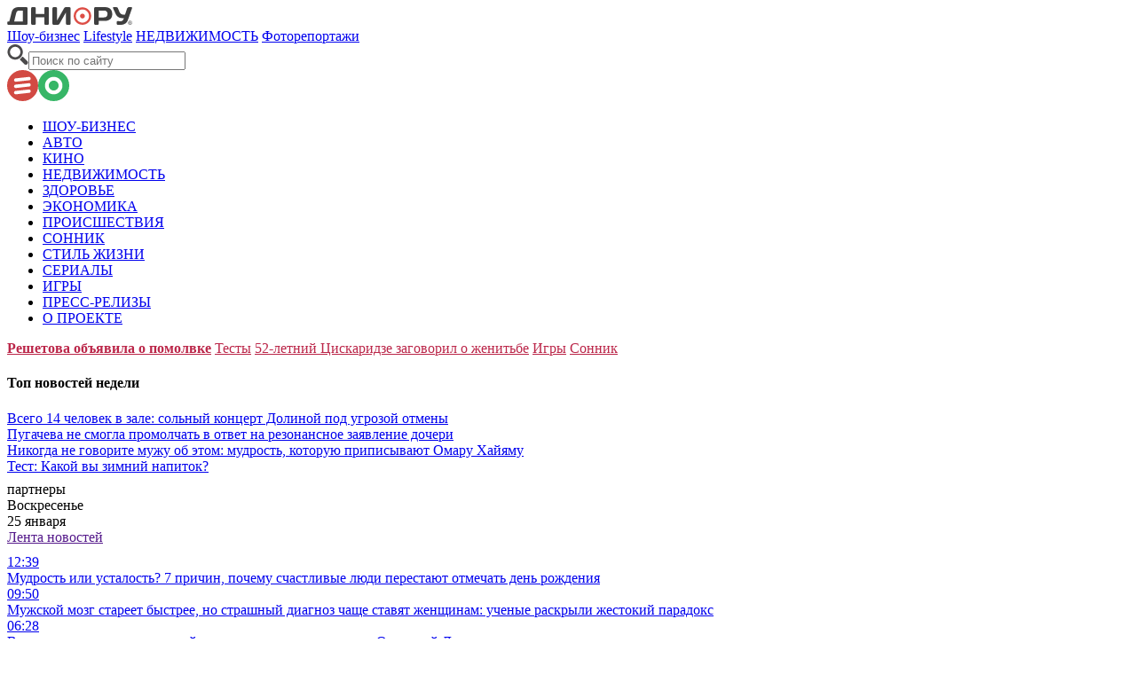

--- FILE ---
content_type: text/html; charset=utf-8
request_url: https://dni.ru/photo/2017/6/18/372304.html
body_size: 14884
content:

<!DOCTYPE html>
<html lang="ru" dir="ltr" prefix="og: https://ogp.me/ns#">
<head>


<title>Молодой красавец заобнимал Светлану Светличную :: Фоторепортажи :: Дни.ру</title>


<meta http-equiv="Content-Type" content="text/html; charset=UTF-8" />
<meta name="Robots"             content="index,follow,max-image-preview:large" />
<meta property="fb:pages" content="123576454334261" />
<meta name="original-source" content="https://dni.ru/" />

<link rel="icon" type="img/ico"	href="/favicon.ico" />

<meta name="title" content="Молодой красавец заобнимал Светлану Светличную" />
<meta property="og:url" content="https://dni.ru/photo/2017/6/18/372304.html" />
<meta property="og:site_name" content="Дни ру" />
<meta property="og:title" content="Молодой красавец заобнимал Светлану Светличную" />

<meta property="og:type" content="article">

<meta property="og:description" content="Скачки на приз радио &quot;Монте-Карло&quot; считаются главным светским событием года. Они требуют особого дресс-кода – костюмы светлых тонов у господ и элегантные шляпки у дам. И звезды расстарались. Впрочем, интересно было рассматривать не только причудливые головные уборы, но и то, с кем знаменитые люди пришли на ипподром. Компанию актрисе Светлане Светличной, например, составил высокий юный красавец." />


<meta property="og:image" content="https://dni.ru/static/img/news.jpg" />
<meta property="og:image:width" content="685" />
<meta property="og:image:height" content="400" />



<meta name="dcterms.title" content="Молодой красавец заобнимал Светлану Светличную" />


<meta name="twitter:card" content="article">
<meta name="twitter:site" content="@dniru">
<meta name="twitter:creator" content="@dniru">
<meta name="twitter:title" content="Молодой красавец заобнимал Светлану Светличную">
<meta name="twitter:description" content="Скачки на приз радио &quot;Монте-Карло&quot; считаются главным светским событием года. Они требуют особого дресс-кода – костюмы светлых тонов у господ и элегантные шляпки у дам. И звезды расстарались. Впрочем, интересно было рассматривать не только причудливые головные уборы, но и то, с кем знаменитые люди пришли на ипподром. Компанию актрисе Светлане Светличной, например, составил высокий юный красавец.">





<meta name="Description" content="Скачки на приз радио &quot;Монте-Карло&quot; считаются главным светским событием года. Они требуют особого дресс-кода – костюмы светлых тонов у господ и элегантные шляпки у дам. И звезды расстарались. Впрочем, интересно было рассматривать не только причудливые головные уборы, но и то, с кем знаменитые люди пришли на ипподром. Компанию актрисе Светлане Светличной, например, составил высокий юный красавец."/>

<meta name="MobileOptimized" content="width" />
<meta name="HandheldFriendly" content="true" />
<link itemprop="mainEntityOfPage" href="https://dni.ru/photo/2017/6/18/372304.html" />
<link rel="canonical" href="https://dni.ru/photo/2017/6/18/372304.html">
<link rel="amphtml" href="https://dni.ru/amp/photo/2017/6/18/372304.html">




<meta name="viewport" content="width=device-width, initial-scale=1">

<link rel="stylesheet" type="text/css" href="/static/css/full.css?v4" media="all" />
<link rel="stylesheet" type="text/css" href="/static/css/1280.css?v18" />
<link rel="stylesheet" type="text/css" href="/static/css/1000.css?v3"	media="(max-width: 1200px)" />
<link rel="stylesheet" type="text/css" href="/static/css/owl.carousel.min.css" media="all" />
<link rel="stylesheet" type="text/css" media="all" href=/static/lightbox2/dist/css/lightbox.css>
<link href="/static/css/jcarousel.basic.css" rel="stylesheet" type="text/css" media="screen" />
<link rel="stylesheet" type="text/css" href="/static/css/jquery-ui-1.9.2.custom.min.css" />


<link rel="preconnect" href="https://img.dni.ru">

<link rel="apple-touch-icon" href="/static/img/icons/"/>
<link rel="apple-touch-icon" sizes="40x40" href="/static/img/icons/40.png"/>
<link rel="apple-touch-icon" sizes="76x76" href="/static/img/icons/76.png"/>
<link rel="apple-touch-icon" sizes="80x80" href="/static/img/icons/80.png"/>
<link rel="apple-touch-icon" sizes="120x120" href="/static/img/icons/120.png"/>
<link rel="apple-touch-icon" sizes="152x152" href="/static/img/icons/152.png"/>
<link rel="apple-touch-icon" sizes="180x180" href="/static/img/icons/152.png"/>


<!-- hb dni 15.02.22 desktop //-->
<link rel="dns-prefetch" href="//static.criteo.net">
<link rel="dns-prefetch" href="//bidder.criteo.com">
<script src='https://static.criteo.net/js/ld/publishertag.js' async="true"></script> 
<link rel="preconnect" href="https://ads.betweendigital.com" crossorigin> 
<script src="https://an.yandex.ru/system/header-bidding.js" async="true"></script>
<script>
   const adfoxBiddersMap = {
        'betweenDigital': '854560',
        'criteo': '854555',
        'myTarget': '854564',
        'rtbhouse': '1136559',
        'buzzoola': '1809923',
        'adfox_roden-media': '1823004'
    };
    var adUnits = [
        {
            code: 'adfox_1489062846561034',     // 970х90 top
            sizes: [[ 970, 90 ]],
            bids: [
                {
                    bidder: 'criteo',
                    params: {
                        placementId: '1335796'
                    }
                },
                {
                    bidder: 'betweenDigital',
                    params: {
                        placementId: '2689613'
                    }
                },
                {
                    bidder: 'rtbhouse',
                    params: {
                        placementId: 'HLzM0uZSiv6BN1FkJhIl'
                    }
                },
                {
                    bidder: 'buzzoola',
                    params: {
                        placementId: '1227441'
                    }
                },
                {
                   bidder: 'adfox_roden-media',
                   params: {
                      p1: 'csksw',
                      p2: 'hfln',
                      puid1: '',
                      puid2: '',
                      puid3: '',
                      puid4: '',
                      puid5: '',
                      puid6: ''                   
                   }
               }          
            ]
    	},
    	{
            code: 'adfox_1489062886166980',     // 240х400 right top
            sizes: [[ 240, 400 ]],
            bids: [
                {
                    bidder: 'criteo',
                    params: {
                        placementId: '1335797'
                    }
                },
                {
                    bidder: 'betweenDigital',
                    params: {
                        placementId: '2689614'
                    }
                },
                {
                    bidder: 'myTarget',
                    params: {
                        placementId: '323224'
                    }
                },
                {
                    bidder: 'rtbhouse',
                    params: {
                        placementId: 'PcZFexjFwq5k9BKAEpB6'
                    }
                },
                {
                    bidder: 'buzzoola',
                    params: {
                        placementId: '1227436'
                    }
                },
                {
                   bidder: 'adfox_roden-media',
                   params: {
                      p1: 'csksx',
                      p2: 'emwl',
                      puid1: '',
                      puid2: '',
                      puid3: '',
                      puid4: '',
                      puid5: '',
                      puid6: ''                   
                   }
               }                
            ]
    	},
   	{
            code: 'adfox_1489062943209719',     // 300х600 right
            sizes: [[ 300, 600 ]],
            bids: [
                {
                    bidder: 'criteo',
                    params: {
                        placementId: '1515000'
                    }
                },
                {
                    bidder: 'betweenDigital',
                    params: {
                        placementId: '3871389'
                    }
                },
                {
                    bidder: 'myTarget',
                    params: {
                        placementId: '774912'
                    }
                },
                {
                    bidder: 'rtbhouse',
                    params: {
                        placementId: 'K2VN8G7fVEB03J57Q4UP'
                    }
                }     
            ]
    	},
   	{
            code: 'adfox_148906304784002',     // 300х600 left
            sizes: [[ 300, 600 ]],
            bids: [
                {
                    bidder: 'criteo',
                    params: {
                        placementId: '1515001'
                    }
                },
                {
                    bidder: 'betweenDigital',
                    params: {
                        placementId: '3871390'
                    }
                },
                {
                    bidder: 'myTarget',
                    params: {
                        placementId: '774914'
                    }
                },
                {
                    bidder: 'rtbhouse',
                    params: {
                        placementId: 'XHby0uj9rek4LTHlU4J5'
                    }
                },
                {
                    bidder: 'buzzoola',
                    params: {
                        placementId: '1227442'
                    }
                }       
            ]
    	},
        {
            code: 'adfox_1489063002997218',     // 300х250 left top
            sizes: [[ 300, 250 ]],
            bids: [
                {
                    bidder: 'criteo',
                    params: {
                        placementId: '1335800'
                    }
                },
                {
                    bidder: 'betweenDigital',
                    params: {
                        placementId: '2689615'
                    }
                },
                {
                    bidder: 'myTarget',
                    params: {
                        placementId: '323226'
                    }
                },
                {
                    bidder: 'rtbhouse',
                    params: {
                        placementId: 'mR8Qg44cxc3bXfDXSukl'
                    }
                },
                {
                    bidder: 'buzzoola',
                    params: {
                        placementId: '1227162'
                    }
                }
            ]
    	}
    ];
    var userTimeout = 1000;
    window.YaHeaderBiddingSettings = {
       biddersMap: adfoxBiddersMap,
       adUnits: adUnits,
       timeout: userTimeout
   };
</script>
<!--
<script src="https://yastatic.net/pcode/adfox/loader.js" crossorigin="anonymous"></script>
<script src='https://static.criteo.net/js/ld/publishertag.js'></script>
-->
<script>
    window.Criteo = window.Criteo || {};
    window.Criteo.events = window.Criteo.events || [];
</script>

<script>window.yaContextCb = window.yaContextCb || []</script>
<script src="https://yandex.ru/ads/system/context.js" async></script>




<script src="//p1.ntvk1.ru/nv.js" async></script>
<script async src="https://svk-native.ru/js/bounce-catcher/dni.ru.10137.min.js"></script>

</head>


<body>
<div style="display: none" itemscope="itemscope"
	itemtype="https://schema.org/WebSite">
	<meta itemprop="name" content="Дни.ру">
	<meta itemprop="description"
		content="Электронная газета">
	<a itemprop="url" href="https://dni.ru"> </a>
	<meta itemprop="image"
		content="https://dni.ru/static/img/logo.png">
</div>
		
<ul style="display: none" itemscope="itemscope"
	itemtype="http://schema.org/BreadcrumbList">
	<li itemprop="itemListElement" itemscope="itemscope"
		itemtype="http://schema.org/ListItem"><meta itemprop="name"
			content="Дни.ру">
		<meta itemprop="position" content="1">
		<meta itemprop="item" content="https://dni.ru/">
		<a itemprop="url" href="https://dni.ru/"> </a></li>
		
	<li itemprop="itemListElement" itemscope="itemscope"
		itemtype="http://schema.org/ListItem"><meta itemprop="name"
			content="Фоторепортажи">
		<meta itemprop="position" content="2">
		<meta itemprop="item" content="https://dni.ru/photo/">
		<a itemprop="url" href="https://dni.ru/photo/"> </a></li>
	<li itemprop="itemListElement" itemscope="itemscope"
		itemtype="http://schema.org/ListItem"><meta itemprop="name"
			content="Молодой красавец заобнимал Светлану Светличную">
		<meta itemprop="position" content="3">
		<meta itemprop="item"
			content="https://dni.ru/photo/2017/6/18/372304.html">
		<a itemprop="url" href="https://dni.ru/photo/2017/6/18/372304.html">
	</a></li>
	
	
</ul>
<!-- GA -->

<script>
(function(i,s,o,g,r,a,m){i['GoogleAnalyticsObject']=r;i[r]=i[r]||function(){
(i[r].q=i[r].q||[]).push(arguments)},i[r].l=1*new Date();a=s.createElement(o),
m=s.getElementsByTagName(o)[0];a.async=1;a.src=g;m.parentNode.insertBefore(a,m)
})(window,document,'script','//www.google-analytics.com/analytics.js','ga');

ga('create', 'UA-3626413-2', 'auto');
var author = document.querySelector("[itemprop=author]");
if(author) ga('send', 'pageview', {'dimension1': (author.innerText)} );
else ga('send', 'pageview');

</script>




<script type="text/javascript" async src="https://relap.io/v7/relap.js" data-relap-token="oNigYORgE2yRYJGU"></script>



	<div class="head-bg"></div>
<div class="all ">

	

	
	<div class="head">
		<div class="head_but_menu"></div>
		<div class="head__logo">
			<a href="/" class="logo">
				<img width="141" height="20" alt="Дни.ру" src="/static/img/logo_dni.svg" onerror="this.onerror=null; this.src='/static/img/logo-mini.png'">
				
			</a>
			<div class="logo18"></div>
			<div class="head__menu-list photo photo  ">
				
				
					<a href="/showbiz/" class="showbiz">Шоу-бизнес</a>
				
				
					<a href="/lifestyle/" class="lifestyle">Lifestyle</a>
				
				
					<a href="/realty/">НЕДВИЖИМОСТЬ</a>				
					
				
				
					<a href="/photo/" class="photo">Фоторепортажи</a>	
				
			</div>
			
			<div class="search_panel"><form action="/search/"><img width="24" height="23" alt="Поиск" src="/static/img/search.svg" onerror="this.onerror=null; this.src='/static/img/search.png'"><input name="q" type="text" placeholder="Поиск по сайту"></form></div>
			<div class="butmenu"><img width="35" height="35" alt="Меню" src="/static/img/menu_red.svg" class="inact" onerror="this.onerror=null; this.parentNode.className='img'"><img width="35" height="35" alt="" src="/static/img/menu_green.svg" class="act" onerror="this.onerror=null; this.parentNode.className='img'"></div>
		</div>
		<div class="head_bottom_line"></div>
	</div>
	<div class="head__menu-bg"></div>
	<div class="head__menu">
		<div class="head__menu-columns">
			<ul class="menu">
				
                    <li class="menu__item">
						<a href="/showbiz/" >ШОУ-БИЗНЕС</a>
                    </li>
				
                    <li class="menu__item">
						<a href="/auto/" >АВТО</a>
                    </li>
				
                    <li class="menu__item">
						<a href="/kino/" >КИНО</a>
                    </li>
				
                    <li class="menu__item">
						<a href="/realty/" >НЕДВИЖИМОСТЬ</a>
                    </li>
				
                    <li class="menu__item">
						<a href="/health/" >ЗДОРОВЬЕ</a>
                    </li>
				
                    <li class="menu__item">
						<a href="/economy/" >ЭКОНОМИКА</a>
                    </li>
				
                    <li class="menu__item">
						<a href="/incidents/" >ПРОИСШЕСТВИЯ</a>
                    </li>
				
                    <li class="menu__item">
						<a href="/sonnic/" >СОННИК</a>
                    </li>
				
                    <li class="menu__item">
						<a href="/lifestyle/" >СТИЛЬ ЖИЗНИ</a>
                    </li>
				
                    <li class="menu__item">
						<a href="/series/" >СЕРИАЛЫ</a>
                    </li>
				
                    <li class="menu__item">
						<a href="/game/" >ИГРЫ</a>
                    </li>
				
                    <li class="menu__item">
						<a href="/release/" >ПРЕСС-РЕЛИЗЫ</a>
                    </li>
				
                    <li class="menu__item">
						<a href="/about.html" >О ПРОЕКТЕ</a>
                    </li>
				
				
			</ul>
		</div>
	</div>
	<div class="head__menu-after"></div>
	

	<div class="container_all">
		<div style="clear:both;" class="container">
			

			
            <div class="banner banner__main_1">
                    
<!--AdFox START-->
<!--dni.ru14-->
<!--Площадка: Дни.Ру new / * / *-->
<!--Тип баннера: Растяжка new-->
<!--Расположение: <верх страницы>-->
<div id="adfox_1489062846561034"></div>
<script>
window.yaContextCb.push(()=>{      
	Ya.adfoxCode.create({
        ownerId: 230323,
        containerId: 'adfox_1489062846561034',
        params: {
            pp: 'g',
            ps: 'cepr',
            p2: 'fhew',
            //puid1: AdriverPrebid.adriverBids.dni970x250,
            'partner-stat-id': (document.cookie.indexOf("adblk=yes") >= 0) ? 2 : 1
        }
    });
});
</script>

            </div>
            
			
			
			
			<div class="headline">
				
					
						<a href="https://dni.city/showbiz/2026/1/23/540781.html"  style="color: #bb2649;font-weight: bold" %}>Решетова объявила о помолвке</a>
					
				
					
						<a href="/theme/test/"  style="color: #bb2649;" %}>Тесты</a>
					
				
					
						<a href="https://dni.city/showbiz/2026/1/22/540744.html"  style="color: #bb2649;" %}>52-летний Цискаридзе заговорил о женитьбе</a>
					
				
					
						<a href="/game/"  style="color: #bb2649;" %}>Игры</a>
					
				
					
						<a href="/sonnic/"  style="color: #bb2649;" %}>Сонник</a>
					
				
			</div>
			
			
                        
			



	<div class="container__mini container__mini-article" id="left_for_fix">
		<div id="for_fix" class="floating_left">
			
			

			<div class="block_all_day" style="clear: both">
				<div class="line"></div>
				<div class="title">
					<h4 class="subtitle-title subtitle-title_highlight">Топ новостей недели</h4>
				</div>
				<div class="line"></div>
				
				<div class="block_all_day__item">
					<a href="/showbiz/2025/12/30/540485.html">Всего 14 человек в зале: сольный концерт Долиной под угрозой отмены</a>
				</div>
				<div class="line"></div>
				
				<div class="block_all_day__item">
					<a href="/showbiz/2025/12/25/540363.html">Пугачева не смогла промолчать в ответ на резонансное заявление дочери</a>
				</div>
				<div class="line"></div>
				
				<div class="block_all_day__item">
					<a href="/showbiz/2026/1/5/540444.html">Никогда не говорите мужу об этом: мудрость, которую приписывают Омару Хайяму</a>
				</div>
				<div class="line"></div>
				
				<div class="block_all_day__item">
					<a href="/showbiz/2026/1/5/540442.html">Тест: Какой вы зимний напиток?</a>
				</div>
				<div class="line"></div>
				
			</div>
			
			
				<!--AdFox START-->
	<!--dni.ru14-->
	<!--Площадка: Дни.Ру new / * / *-->
	<!--Тип баннера: ТГБ-->
	<!--Расположение: <верх страницы>-->
	<div id="adfox_15004637201718844"></div>
	<script>
window.yaContextCb.push(()=>{      
	Ya.adfoxCode.create({
			ownerId: 230323,
			containerId: 'adfox_15004637201718844',
			params:
			{ pp: 'g', ps: 'cepr', p2: 'fcqj' }
		});
});
	</script>	

			
			<div class="banner banner__second_3">
				<!--AdFox START-->
<!--dni.ru14-->
<!--Площадка: Дни.Ру new / * / *-->
<!--Тип баннера: 300*250 new2-->
<!--Расположение: <верх страницы>-->
<div id="adfox_1489063002997218"></div>
<script>
window.yaContextCb.push(()=>{      
	Ya.adfoxCode.create({
        ownerId: 230323,
        containerId: 'adfox_1489063002997218',
        params: {
            pp: 'g',
            ps: 'cepr',
            p2: 'fhef',
            //puid1: AdriverPrebid.adriverBids.dni300x250,
            'partner-stat-id': (document.cookie.indexOf("adblk=yes") >= 0) ? 2 : 1
        }
    });
});
</script>

			</div>
			
			<div class="container__partners" style="padding-top: 8px;">
				<div class="container__partners">
	<div class="titlebar"><span>партнеры</span></div>

<div style="clear: both"></div>
<script>
var e = "707617";
var t="DIV_DA_"+e+"_"+parseInt(Math.random()*1e3);
document.write('<div id="'+t+'" class="directadvert-block directadvert-block-'+e+'"></div>');
(function(w, n) {
    w[n] = w[n] || [];
    w[n].push(function() {
(function(e){if("undefined"===typeof loaded_blocks_directadvert){loaded_blocks_directadvert=[]; function n(){var e=loaded_blocks_directadvert.shift(); var t=e.adp_id; var r=e.div; var i=document.createElement("script"); i.type="text/javascript"; i.async=true; i.charset="windows-1251"; i.src="//www.nnn.ru/data/"+t+".js?async=1&div="+r+"&t="+Math.random(); var s=document.getElementsByTagName("head")[0]||document.getElementsByTagName("body")[0]; s.appendChild(i); var o=setInterval(function(){if(document.getElementById(r).innerHTML&&loaded_blocks_directadvert.length){n(); clearInterval(o)}},50)} setTimeout(n)}loaded_blocks_directadvert.push({adp_id:e,div:t})})(707617)
    });	
	})(this, "dniruCallbacks");
</script>

</div>    

			</div>

			<div class="briefs" style="margin-top:0;">
				<div class="briefs__date">Воскресенье <div>25 января</div></div>
				<a class="briefs__title" href="">Лента новостей</a>
				<div style="clear:both;padding-top: 10px;"></div>
				<div class="scroll">
				
					<div class="briefs__item briefs__item_1">
						<div class="brief">
							<a href="/showbiz/2026/1/25/540767.html">
								<div class="brief__time">12:39</div>
								<div class="brief__title">Мудрость или усталость? 7 причин, почему счастливые люди перестают отмечать день рождения</div>
							</a>
						</div>
					</div>
				
					<div class="briefs__item briefs__item_2">
						<div class="brief">
							<a href="/showbiz/2026/1/25/540742.html">
								<div class="brief__time">09:50</div>
								<div class="brief__title">Мужской мозг стареет быстрее, но страшный диагноз чаще ставят женщинам: ученые раскрыли жестокий парадокс</div>
							</a>
						</div>
					</div>
				
					<div class="briefs__item briefs__item_3">
						<div class="brief">
							<a href="/showbiz/2026/1/25/540738.html">
								<div class="brief__time">06:28</div>
								<div class="brief__title">Время перемен и неудержимой энергии: когда наступит год Огненной Лошади и что он нам принесет</div>
							</a>
						</div>
					</div>
				
					<div class="briefs__item briefs__item_4">
						<div class="brief">
							<a href="/showbiz/2026/1/25/540739.html">
								<div class="brief__time">03:14</div>
								<div class="brief__title">Теорию разрешили "прогуливать"? С 1 марта кардинально меняются правила получения прав</div>
							</a>
						</div>
					</div>
				
					<div class="briefs__item briefs__item_5">
						<div class="brief">
							<a href="/showbiz/2026/1/25/540713.html">
								<div class="brief__time">00:47</div>
								<div class="brief__title">Даже не думайте делать это 25 января: чем обернется роковая ошибка в Татьянин день</div>
							</a>
						</div>
					</div>
				
					<div class="briefs__item briefs__item_6">
						<div class="brief">
							<a href="/showbiz/2026/1/24/540712.html">
								<div class="brief__time">21:31</div>
								<div class="brief__title">Желание есть мел, лед или землю – не причуда: врач назвала скрытый признак опасного заболевания</div>
							</a>
						</div>
					</div>
				
					<div class="briefs__item briefs__item_7">
						<div class="brief">
							<a href="/showbiz/2026/1/24/540711.html">
								<div class="brief__time">18:09</div>
								<div class="brief__title">Оскорбил учителя – в тюрьму? В Госдуме готовят революцию для педагогов и врачей</div>
							</a>
						</div>
					</div>
				
					<div class="briefs__item briefs__item_8">
						<div class="brief">
							<a href="/showbiz/2026/1/24/540675.html">
								<div class="brief__time">15:15</div>
								<div class="brief__title">"У меня такая судьба": почему эта безобидная фраза способна разрушить вашу жизнь</div>
							</a>
						</div>
					</div>
				
					<div class="briefs__item briefs__item_9">
						<div class="brief">
							<a href="/showbiz/2026/1/24/540674.html">
								<div class="brief__time">12:06</div>
								<div class="brief__title">Неожиданная связь: ученые обнаружили, как обычная еда влияет на старение нашего мозга</div>
							</a>
						</div>
					</div>
				
					<div class="briefs__item briefs__item_10">
						<div class="brief">
							<a href="/showbiz/2026/1/24/540672.html">
								<div class="brief__time">09:22</div>
								<div class="brief__title">Впустите в дом неприятный запах: странный ритуал 24 января, который спасал наших предков от беды</div>
							</a>
						</div>
					</div>
				
					<div class="briefs__item briefs__item_11">
						<div class="brief">
							<a href="/showbiz/2026/1/24/540788.html">
								<div class="brief__time">06:47</div>
								<div class="brief__title">Орлова сделала резкое заявление на фоне слухов об отъезде с дочерью из России</div>
							</a>
						</div>
					</div>
				
					<div class="briefs__item briefs__item_12">
						<div class="brief">
							<a href="/showbiz/2026/1/24/540793.html">
								<div class="brief__time">03:40</div>
								<div class="brief__title">Эксперт по недвижимости обозначил самое выгодное время для продажи квартиры</div>
							</a>
						</div>
					</div>
				
					<div class="briefs__item briefs__item_13">
						<div class="brief">
							<a href="/showbiz/2026/1/24/540789.html">
								<div class="brief__time">00:26</div>
								<div class="brief__title">Терапевт раскрыла 5 научно доказанных способов повысить уровень счастья</div>
							</a>
						</div>
					</div>
				
					<div class="briefs__item briefs__item_14">
						<div class="brief">
							<a href="/showbiz/2026/1/23/540802.html">
								<div class="brief__time">22:22</div>
								<div class="brief__title">Ушла легенда, создавшая саундтрек эпохи: мир скорбит о величайшем музыканте современности</div>
							</a>
						</div>
					</div>
				
					<div class="briefs__item briefs__item_15">
						<div class="brief">
							<a href="/showbiz/2026/1/23/540801.html">
								<div class="brief__time">20:11</div>
								<div class="brief__title">"Боится, что не заработает": психолог раскрыла тайный смысл видеообращения Долиной</div>
							</a>
						</div>
					</div>
				
					<div class="briefs__item briefs__item_16">
						<div class="brief">
							<a href="/showbiz/2026/1/23/540800.html">
								<div class="brief__time">19:39</div>
								<div class="brief__title">Отчаялся: Иван Ургант сделал решающий шаг после двух лет забвения в России</div>
							</a>
						</div>
					</div>
				
					<div class="briefs__item briefs__item_17">
						<div class="brief">
							<a href="/showbiz/2026/1/23/540799.html">
								<div class="brief__time">18:44</div>
								<div class="brief__title">Никаких машин и платных вузов: депутат Милонов объяснил, на что на самом деле нужно тратить маткапитал</div>
							</a>
						</div>
					</div>
				
					<div class="briefs__item briefs__item_18">
						<div class="brief">
							<a href="/showbiz/2026/1/23/540798.html">
								<div class="brief__time">17:17</div>
								<div class="brief__title">По пути Долиной: сможет ли Джиган аннулировать брачный договор на полмиллиарда – ответил юрист</div>
							</a>
						</div>
					</div>
				
					<div class="briefs__item briefs__item_19">
						<div class="brief">
							<a href="/showbiz/2026/1/23/540797.html">
								<div class="brief__time">16:14</div>
								<div class="brief__title">Вот почему вы болеете так тяжело: врач назвал главную причину затяжных простуд</div>
							</a>
						</div>
					</div>
				
					<div class="briefs__item briefs__item_20">
						<div class="brief">
							<a href="/showbiz/2026/1/23/540795.html">
								<div class="brief__time">15:34</div>
								<div class="brief__title">Ответила Петросяну той же монетой: 72-летняя Елена Степаненко закрутила роман с мужчиной намного моложе себя</div>
							</a>
						</div>
					</div>
				
					<div class="briefs__item briefs__item_21">
						<div class="brief">
							<a href="/society/2026/1/23/540792.html">
								<div class="brief__time">15:06</div>
								<div class="brief__title">Казахстан становится цифровым хабом центральной Азии. Чему стоит поучиться российскому бизнесу и правительству</div>
							</a>
						</div>
					</div>
				
					<div class="briefs__item briefs__item_22">
						<div class="brief">
							<a href="/moy-rayon/2026/1/23/540791.html">
								<div class="brief__time">14:55</div>
								<div class="brief__title">Девять современных объектов здравоохранения появились в САО за 10 лет</div>
							</a>
						</div>
					</div>
				
					<div class="briefs__item briefs__item_23">
						<div class="brief">
							<a href="/moy-rayon/2026/1/23/540790.html">
								<div class="brief__time">14:34</div>
								<div class="brief__title">Московская лыжная неделя пройдет в феврале на разных площадках города</div>
							</a>
						</div>
					</div>
				
					<div class="briefs__item briefs__item_24">
						<div class="brief">
							<a href="/showbiz/2026/1/23/540784.html">
								<div class="brief__time">14:10</div>
								<div class="brief__title">Тест: угадайте культовый мультфильм из СССР всего по 3 словам</div>
							</a>
						</div>
					</div>
				
					<div class="briefs__item briefs__item_25">
						<div class="brief">
							<a href="/moy-rayon/2026/1/23/540787.html">
								<div class="brief__time">14:07</div>
								<div class="brief__title">Кино, игры и цифровое творчество: москвичей приглашают на дни открытых дверей в креативном пространстве</div>
							</a>
						</div>
					</div>
				
					<div class="briefs__item briefs__item_26">
						<div class="brief">
							<a href="/moy-rayon/2026/1/23/540786.html">
								<div class="brief__time">13:20</div>
								<div class="brief__title">Зимняя сказка на улицах Москвы сохранится до конца сезона</div>
							</a>
						</div>
					</div>
				
					<div class="briefs__item briefs__item_27">
						<div class="brief">
							<a href="/moy-rayon/2026/1/23/540785.html">
								<div class="brief__time">12:55</div>
								<div class="brief__title">Зима в Москве: чем занять себя 24-25 января</div>
							</a>
						</div>
					</div>
				
					<div class="briefs__item briefs__item_28">
						<div class="brief">
							<a href="/showbiz/2026/1/23/540781.html">
								<div class="brief__time">12:30</div>
								<div class="brief__title">Что известно о помолвке отметившей 30-летие Решетовой</div>
							</a>
						</div>
					</div>
				
					<div class="briefs__item briefs__item_29">
						<div class="brief">
							<a href="/moy-rayon/2026/1/23/540783.html">
								<div class="brief__time">12:07</div>
								<div class="brief__title">В Москве появилось три новых моста</div>
							</a>
						</div>
					</div>
				
					<div class="briefs__item briefs__item_30">
						<div class="brief">
							<a href="/moy-rayon/2026/1/23/540782.html">
								<div class="brief__time">11:45</div>
								<div class="brief__title">Лыжная академия Москвы: как растят будущих чемпионов</div>
							</a>
						</div>
					</div>
				
					<div class="briefs__item briefs__item_31">
						<div class="brief">
							<a href="/showbiz/2026/1/23/540780.html">
								<div class="brief__time">11:29</div>
								<div class="brief__title">Джиган рискует потерять 400 миллионов при оспаривании брачного договора с Самойловой</div>
							</a>
						</div>
					</div>
				
					<div class="briefs__item briefs__item_32">
						<div class="brief">
							<a href="/showbiz/2026/1/23/540778.html">
								<div class="brief__time">10:24</div>
								<div class="brief__title">Муцениеце столкнулась с трудностями после третьих родов: Процесс идет тяжело</div>
							</a>
						</div>
					</div>
				
					<div class="briefs__item briefs__item_33">
						<div class="brief">
							<a href="/moy-rayon/2026/1/23/540779.html">
								<div class="brief__time">10:04</div>
								<div class="brief__title">В Богородском и Преображенском районах модернизируют улично-дорожную сеть</div>
							</a>
						</div>
					</div>
				
					<div class="briefs__item briefs__item_34">
						<div class="brief">
							<a href="/showbiz/2026/1/23/540777.html">
								<div class="brief__time">09:12</div>
								<div class="brief__title">Успенская попала в громкий скандал на борту самолета: Вызвала полицию</div>
							</a>
						</div>
					</div>
				
					<div class="briefs__item briefs__item_35">
						<div class="brief">
							<a href="/showbiz/2026/1/23/540759.html">
								<div class="brief__time">06:47</div>
								<div class="brief__title">Онколог призвал обзавестись этими шестью полезными утренними привычками</div>
							</a>
						</div>
					</div>
				
					<div class="briefs__item briefs__item_36">
						<div class="brief">
							<a href="/showbiz/2026/1/23/540760.html">
								<div class="brief__time">03:16</div>
								<div class="brief__title">Семенович сообщила о разводе: Последняя точка должна быть поставлена уже скоро</div>
							</a>
						</div>
					</div>
				
					<div class="briefs__item briefs__item_37">
						<div class="brief">
							<a href="/showbiz/2026/1/23/540756.html">
								<div class="brief__time">00:28</div>
								<div class="brief__title">Синоптик предупредил москвичей о сильных снегопадах в конце января</div>
							</a>
						</div>
					</div>
				
					<div class="briefs__item briefs__item_38">
						<div class="brief">
							<a href="/showbiz/2026/1/22/540772.html">
								<div class="brief__time">20:40</div>
								<div class="brief__title">"Одного ума мало": Наталья Бехтерева объяснила, почему добрые и умные люди часто обречены на несчастье</div>
							</a>
						</div>
					</div>
				
					<div class="briefs__item briefs__item_39">
						<div class="brief">
							<a href="/showbiz/2026/1/22/540773.html">
								<div class="brief__time">20:10</div>
								<div class="brief__title">"Перестаньте паниковать!": доктор Мясников раскрыл, как на самом деле нужно читать свои анализы</div>
							</a>
						</div>
					</div>
				
					<div class="briefs__item briefs__item_40">
						<div class="brief">
							<a href="/showbiz/2026/1/22/540771.html">
								<div class="brief__time">19:13</div>
								<div class="brief__title">ТЕСТ "А меня Федя": узнаете ли вы советский фильм по кадру, где мужчина переоделся в женщину?</div>
							</a>
						</div>
					</div>
				
					<div class="briefs__item briefs__item_41">
						<div class="brief">
							<a href="/showbiz/2026/1/22/540770.html">
								<div class="brief__time">18:06</div>
								<div class="brief__title">"Серьезные проблемы с мужской силой": раскрыта неожиданная цена резкого преображения Филиппа Киркорова</div>
							</a>
						</div>
					</div>
				
					<div class="briefs__item briefs__item_42">
						<div class="brief">
							<a href="/showbiz/2026/1/22/540766.html">
								<div class="brief__time">17:12</div>
								<div class="brief__title">"Хорошо устроилась": новая хозяйка квартиры готовит очередной иск против Ларисы Долиной</div>
							</a>
						</div>
					</div>
				
					<div class="briefs__item briefs__item_43">
						<div class="brief">
							<a href="/showbiz/2026/1/22/540764.html">
								<div class="brief__time">16:30</div>
								<div class="brief__title">"Больше не нужно резать": доктор Мясников рассказал, как вылечить аппендицит без операции</div>
							</a>
						</div>
					</div>
				
					<div class="briefs__item briefs__item_44">
						<div class="brief">
							<a href="/showbiz/2026/1/22/540763.html">
								<div class="brief__time">15:42</div>
								<div class="brief__title">"Устала страдать": Ольга Орлова сбежала из России, забрав с собой дочь</div>
							</a>
						</div>
					</div>
				
					<div class="briefs__item briefs__item_45">
						<div class="brief">
							<a href="/moy-rayon/2026/1/22/540762.html">
								<div class="brief__time">15:31</div>
								<div class="brief__title">Транспортный маневр: в Москве пересмотрят 11 автобусных маршрутов с 24 января</div>
							</a>
						</div>
					</div>
				
					<div class="briefs__item briefs__item_46">
						<div class="brief">
							<a href="/moy-rayon/2026/1/22/540761.html">
								<div class="brief__time">15:10</div>
								<div class="brief__title">Фестиваль "Китайский Новый год" пройдет в Москве с 16 февраля по 1 марта </div>
							</a>
						</div>
					</div>
				
					<div class="briefs__item briefs__item_47">
						<div class="brief">
							<a href="/moy-rayon/2026/1/22/540758.html">
								<div class="brief__time">14:50</div>
								<div class="brief__title">Москвичам предлагают оценить, как изменилась городская среда в 2025 году</div>
							</a>
						</div>
					</div>
				
					<div class="briefs__item briefs__item_48">
						<div class="brief">
							<a href="/moy-rayon/2026/1/22/540757.html">
								<div class="brief__time">14:36</div>
								<div class="brief__title">Зимние выходные в Москве: где в выходной сыграть в хоккей в валенках и увидеть огненное ледовое шоу</div>
							</a>
						</div>
					</div>
				
					<div class="briefs__item briefs__item_49">
						<div class="brief">
							<a href="/society/2026/1/22/540755.html">
								<div class="brief__time">14:27</div>
								<div class="brief__title">Более 310 животных переехали в Московский зоопарк в 2025 году – Собянин</div>
							</a>
						</div>
					</div>
				
					<div class="briefs__item briefs__item_50">
						<div class="brief">
							<a href="/society/2026/1/22/540754.html">
								<div class="brief__time">14:20</div>
								<div class="brief__title">"Китайский Новый год в Москве" и "Московская Масленица в Пекине" пройдут в феврале</div>
							</a>
						</div>
					</div>
				
				<div class="subtitle">
					<a class="subtitle-title subtitle-title_more" href="/news/">загрузить ещё</a>
				</div>
				
				</div>
			</div>
			
		</div>
	</div>


<div class="container__big container__new">
	<div class="article-reklame right">
	<div class="floating">
		<div class="banner banner__second_2">
			<!--AdFox START-->
<!--dni.ru14-->
<!--Площадка: Дни.Ру new / * / *-->
<!--Тип баннера: 240*400 new-->
<!--Расположение: <верх страницы>-->
<div id="adfox_1489062886166980"></div>
<script>
window.yaContextCb.push(()=>{      
	Ya.adfoxCode.create({
        ownerId: 230323,
        containerId: 'adfox_1489062886166980',
        params: {
            pp: 'g',
            ps: 'cepr',
            p2: 'fheb',
            //puid1: AdriverPrebid.adriverBids.dni240x400,
            'partner-stat-id': (document.cookie.indexOf("adblk=yes") >= 0) ? 2 : 1
        }
    });
});
</script>


		</div>
		<div style="clear:both;"></div>
			
	
			
	
	<div class="container__partners" style="margin-bottom: 18px; margin-top: 14px;">
		
<div class="titlebar">
		<span>партнеры</span>
</div>
<div id="smi_teaser_10359">
<center><a href="http://ex.24smi.info">новости</a></center>
</div>
<script type="text/JavaScript">
(function(w, n) {
    w[n] = w[n] || [];
    w[n].push(function() {
    	var sm = document.createElement("script"); sm.type = "text/javascript"; sm.async = true; sm.src = "//jsn.24smi.net/6/e/10359.js"; var s = document.getElementsByTagName("script")[0]; s.parentNode.insertBefore(sm, s);
    });	
	})(this, "dniruCallbacks");
(function()
{ 
}
)();
</script>

	</div>		
			
	<div class="banner banner__second_4">
		<!--AdFox START-->
<!--dni.ru14-->
<!--Площадка: Дни.Ру new / * / *-->
<!--Тип баннера: 300*250 new1-->
<!--Расположение: <верх страницы>-->
<div id="adfox_1489062943209719"></div>
<script>
window.yaContextCb.push(()=>{      
	Ya.adfoxCode.create({
        ownerId: 230323,
        containerId: 'adfox_1489062943209719',
        params: {
            pp: 'g',
            ps: 'cepr',
            p2: 'fhed',
            'partner-stat-id': (document.cookie.indexOf("adblk=yes") >= 0) ? 2 : 1
        }
    });
});
</script>

	</div>
	
	

	<div class="container__partners" style="margin-top: 11px;">
		<div id="unit_83991"></div>
<script type="text/javascript">
(function(w, n) {
    w[n] = w[n] || [];
    w[n].push(function() {
var sc = document.createElement('script'); sc.type = 'text/javascript'; sc.async = true;
sc.src = '//news.smi2.ru/data/js/83991.js'; sc.charset = 'utf-8';
var s = document.getElementsByTagName('script')[0]; s.parentNode.insertBefore(sc, s);
    });	
	})(this, "dniruCallbacks");

</script>
	</div>
	
	<div class="block_all_day">
			<div class="line"></div>
			<div class="title">
				<h4 class="subtitle-title subtitle-title_highlight">ВЫБОР ЧИТАТЕЛЕЙ</h4>
			</div>
			<div class="line"></div>
			
			<div class="block_all_day__item">
				<a href="/showbiz/2026/1/23/540800.html">Отчаялся: Иван Ургант сделал решающий шаг после двух лет забвения в России</a>
			</div>						
			<div class="line"></div>
			
			<div class="block_all_day__item">
				<a href="/showbiz/2026/1/23/540801.html">"Боится, что не заработает": психолог раскрыла тайный смысл видеообращения Долиной</a>
			</div>						
			<div class="line"></div>
			
			<div class="block_all_day__item">
				<a href="/showbiz/2026/1/23/540795.html">Ответила Петросяну той же монетой: 72-летняя Елена Степаненко закрутила роман с мужчиной намного моложе себя</a>
			</div>						
			<div class="line"></div>
			
			<div class="block_all_day__item">
				<a href="/showbiz/2026/1/23/540797.html">Вот почему вы болеете так тяжело: врач назвал главную причину затяжных простуд</a>
			</div>						
			<div class="line"></div>
			
			<div class="block_all_day__item">
				<a href="/showbiz/2026/1/23/540802.html">Ушла легенда, создавшая саундтрек эпохи: мир скорбит о величайшем музыканте современности</a>
			</div>						
			<div class="line"></div>
			
			<div class="block_all_day__item">
				<a href="/showbiz/2026/1/23/540784.html">Тест: угадайте культовый мультфильм из СССР всего по 3 словам</a>
			</div>						
			<div class="line"></div>
			
	</div>
		
	</div>
</div>


	<div class="photoone" style="">
			<div class="line" style="width: 682px; margin: 0; float: left;"></div>
			<div class="articlepage__rubric">
				<a href="/photo" class="articleslide__section">
					<span>Фоторепортажи</span>
				</a>
				<div style="float:left; margin: 9px 0 0 5px;">
					<div style="text-transform: uppercase; color: #888888; font-size: 8px;padding: 2px 0 0;">Июнь 18, 2017 Феликс Грозданов</div>
					<div style="text-transform: uppercase; color: #fe4d44; font-size: 12px; line-height: 10px; display:none;">просмотры: <span style="font: normal 12px Baron;">123</span></div>
				</div>
				<div style="clear:both;"></div>
				<h1 class="articleslide_title">
					Молодой красавец заобнимал Светлану Светличную
				</h1>
			</div>
			<div style="margin:0; float:left;">
				<div class="like">321</div>
				<div class="unlike">567</div>
			</div>
	</div>	
	<div style="width: 585px; float: left; padding: 0 20px;" data-io-article-url="https://dni.ru/photo/2017/6/18/372304.html">	
		<div class="line"></div>
			<div style="" class="article__anons">
				<p>Скачки на приз радио "Монте-Карло" считаются главным светским событием года. Они требуют особого дресс-кода – костюмы светлых тонов у господ и элегантные шляпки у дам. И звезды расстарались. Впрочем, интересно было рассматривать не только причудливые головные уборы, но и то, с кем знаменитые люди пришли на ипподром. Компанию актрисе Светлане Светличной, например, составил высокий юный красавец.</p>
			</div>
			
			<div class="sotial">
	поделиться
		<link rel="stylesheet" type="text/css" href="/static/css/fonts/fontello.css">

        <a target="_blank" href="https://vk.com/dnishowbiz"><i class="icon-vkontakte"></i></a>
        <a target="_blank" href="http://ok.ru/group/54703423291423"><i class="icon-odnoklassniki"></i></a>

		
</div>
			
			
			
	<div class="photos">
		
		
			
				<div class="photos__block05">
                                
                                        
									
                                        <a class="photos__item photos__item_1 example-image-link" data-lightbox="example-set" data-title="Алла Довлатова была, традиционно, одной из ведущих церемонии награждения.&lt;br/&gt;&lt;i&gt;Фото: пресс-служба&lt;/i&gt;" href="https://img.dni.ru/binaries/v3_photo/111450.jpg" title="Алла Довлатова была, традиционно, одной из ведущих церемонии награждения." style="background:url('https://img.dni.ru/binaries/v3_photo_preview/111450.jpg') no-repeat center center; background-size: cover;">
                                        
                                		</a>
                                        
                                
                                        <div class="photos__block05-two">
									
                                        <a class="photos__item photos__item_2 example-image-link" data-lightbox="example-set" data-title="Певица, композитор, ведущая Елена Север всегда выглядит эффектно.&lt;br/&gt;&lt;i&gt;Фото: пресс-служба&lt;/i&gt;" href="https://img.dni.ru/binaries/v3_photo/111453.jpg" title="Певица, композитор, ведущая Елена Север всегда выглядит эффектно." style="background:url('https://img.dni.ru/binaries/v3_photo_preview/111453.jpg') no-repeat center center; background-size: cover;">
                                        
                                		</a>
                                        
                                
                                        
									
                                        <a class="photos__item photos__item_3 example-image-link" data-lightbox="example-set" data-title="Банкет с видом на бега.&lt;br/&gt;&lt;i&gt;Фото: Феликс Грозданов/Dni.Ru&lt;/i&gt;" href="https://img.dni.ru/binaries/v3_photo/111455.jpg" title="Банкет с видом на бега." style="background:url('https://img.dni.ru/binaries/v3_photo_preview/111455.jpg') no-repeat center center; background-size: cover;">
                                        
                                		</a>
                                        </div>
                                
                                        
									
                                        <a class="photos__item photos__item_4 example-image-link" data-lightbox="example-set" data-title="Анна Калашникова всегда элегантная, стильная, яркая.&lt;br/&gt;&lt;i&gt;Фото: Феликс Грозданов/Dni.Ru&lt;/i&gt;" href="https://img.dni.ru/binaries/v3_photo/111457.jpg" title="Анна Калашникова всегда элегантная, стильная, яркая." style="background:url('https://img.dni.ru/binaries/v3_photo_preview/111457.jpg') no-repeat center center; background-size: cover;">
                                        
                                		</a>
                                        
                                
                                        
									
                                        <a class="photos__item photos__item_5 example-image-link" data-lightbox="example-set" data-title="Светличная призналась, что планировала другой наряд, но в последний момент настроение изменилось.&lt;br/&gt;&lt;i&gt;Фото: Феликс Грозданов/Dni.Ru&lt;/i&gt;" href="https://img.dni.ru/binaries/v3_photo/111459.jpg" title="Светличная призналась, что планировала другой наряд, но в последний момент настроение изменилось." style="background:url('https://img.dni.ru/binaries/v3_photo_preview/111459.jpg') no-repeat center center; background-size: cover;">
                                        
                                		</a>
                                        
                                
                                </div>
			
		
			
				<div class="photos__block04">
                                
                                        
									
                                        <a class="photos__item photos__item_1 example-image-link" data-lightbox="example-set" data-title="Эвелина Бледанс - завсегдатай скачек.&lt;br/&gt;&lt;i&gt;Фото: Вячеслав Прокофьев/ТАСС&lt;/i&gt;" href="https://img.dni.ru/binaries/v3_photo/111460.jpg" title="Эвелина Бледанс - завсегдатай скачек." style="background:url('https://img.dni.ru/binaries/v3_photo_preview/111460.jpg') no-repeat center center; background-size: cover;">
                                        
                                		</a>
                                        
                                
                                        <div class="photos__block05-two">
									
                                        <a class="photos__item photos__item_2 example-image-link" data-lightbox="example-set" data-title="Светлана Светличная рассказала, что шляпка - ее фирменная примета.&lt;br/&gt;&lt;i&gt;Фото: Вячеслав Прокофьев/ТАСС&lt;/i&gt;" href="https://img.dni.ru/binaries/v3_photo/111461.jpg" title="Светлана Светличная рассказала, что шляпка - ее фирменная примета." style="background:url('https://img.dni.ru/binaries/v3_photo_preview/111461.jpg') no-repeat center center; background-size: cover;">
                                        
                                		</a>
                                        
                                
                                        
									
                                        <a class="photos__item photos__item_3 example-image-link" data-lightbox="example-set" data-title="Юрий Антонов хорошо разбирается в породистых лошадях.&lt;br/&gt;&lt;i&gt;Фото: Вячеслав Прокофьев/ТАСС&lt;/i&gt;" href="https://img.dni.ru/binaries/v3_photo/111462.jpg" title="Юрий Антонов хорошо разбирается в породистых лошадях." style="background:url('https://img.dni.ru/binaries/v3_photo_preview/111462.jpg') no-repeat center center; background-size: cover;">
                                        
                                		</a>
                                        </div>
                                
                                        
									
                                        <a class="photos__item photos__item_4 example-image-link" data-lightbox="example-set" data-title="Сергей Степашин редко выходит в свет.&lt;br/&gt;&lt;i&gt;Фото: Вячеслав Прокофьев/ТАСС&lt;/i&gt;" href="https://img.dni.ru/binaries/v3_photo/111463.jpg" title="Сергей Степашин редко выходит в свет." style="background:url('https://img.dni.ru/binaries/v3_photo_preview/111463.jpg') no-repeat center center; background-size: cover;">
                                        
                                		</a>
                                        
                                
                                </div>
			
		
		
	</div>


	<div style="clear: both; width:100%; height:10px;"></div>

				<a name="comment"></a>
                <div class="line" style="width: 595px; margin-bottom: 10px;"></div>
                <div class="subtitle nl" style="width: 595px;">
    	               <h4 class="subtitle-title subtitle-title_highlight">комментарии</h4>
            	</div>
                <div class="line" style="width: 595px; margin-top: 10px;"></div>
                


			<div class="subtitle__line" style="width:604px">
				<span class="subtitle__line-center"></span>
			</div>
			<div id="morelist">
				
			<div class="photolist">
				<div>
					<h1 class="articleslide_title">
						<a href="/photo/2019/8/13/429753.html">Новая "Миссис Россия" прокомментировала свою победу в конкурсе</a>
					</h1>
					<p class="new-section__text-anons">За первое место боролись 27 участниц из разных городов России</p>
				</div>
				<div style="margin:0; float:left;">
					<div class="like">321</div>
					<div class="unlike">567</div>
				</div>
			</div>
				
				
			<div class="photolist">
				<div>
					<h1 class="articleslide_title">
						<a href="/photo/2019/8/9/429678.html">Очаровательная танцовщица собралась стать президентом</a>
					</h1>
					<p class="new-section__text-anons">Девушка уже подала подписи в избирательный комитет</p>
				</div>
				<div style="margin:0; float:left;">
					<div class="like">321</div>
					<div class="unlike">567</div>
				</div>
			</div>
				
				
			<div class="photolist">
				<div>
					<h1 class="articleslide_title">
						<a href="/photo/2019/8/8/429554.html">Богомолова перекосило рядом с Собчак</a>
					</h1>
					<p class="new-section__text-anons">Влюбленные посетили кинопрьемьеру</p>
				</div>
				<div style="margin:0; float:left;">
					<div class="like">321</div>
					<div class="unlike">567</div>
				</div>
			</div>
				
				
			<div class="photolist">
				<div>
					<h1 class="articleslide_title">
						<a href="/photo/2019/8/6/429428.html">Обнародована причина смерти Аллы Вербер</a>
					</h1>
					<p class="new-section__text-anons">Светская львица скончалась за рубежом</p>
				</div>
				<div style="margin:0; float:left;">
					<div class="like">321</div>
					<div class="unlike">567</div>
				</div>
			</div>
				
				
			<div class="photolist">
				<div>
					<h1 class="articleslide_title">
						<a href="/photo/2019/8/5/429347.html">Лопнул на груди: Дженнифер Лопес осрамилась на концерте в Москве</a>
					</h1>
					<p class="new-section__text-anons">У артистки разошелся костюм во время выступления</p>
				</div>
				<div style="margin:0; float:left;">
					<div class="like">321</div>
					<div class="unlike">567</div>
				</div>
			</div>
				
				
			<div class="photolist">
				<div>
					<h1 class="articleslide_title">
						<a href="/photo/2017/6/17/372273.html">Кержаков потискал кота-оракула</a>
					</h1>
					<p class="new-section__text-anons">Оракулом Кубка конфедераций стал кот Ахилл, живущий в Эрмитаже</p>
				</div>
				<div style="margin:0; float:left;">
					<div class="like">321</div>
					<div class="unlike">567</div>
				</div>
			</div>
				
				
			<div class="photolist">
				<div>
					<h1 class="articleslide_title">
						<a href="/photo/2017/6/16/372247.html">Самые скандальные экстрасенсы</a>
					</h1>
					<p class="new-section__text-anons">Судьбы некоторых звездных ясновидящих сложились трагически</p>
				</div>
				<div style="margin:0; float:left;">
					<div class="like">321</div>
					<div class="unlike">567</div>
				</div>
			</div>
				
				
			<div class="photolist">
				<div>
					<h1 class="articleslide_title">
						<a href="/photo/2017/6/16/372202.html">Кто играл Брежнева в кино</a>
					</h1>
					<p class="new-section__text-anons">40 лет назад легендарный политик был избран Председателем президиума Верховного Совета СССР</p>
				</div>
				<div style="margin:0; float:left;">
					<div class="like">321</div>
					<div class="unlike">567</div>
				</div>
			</div>
				
				
			<div class="photolist">
				<div>
					<h1 class="articleslide_title">
						<a href="/photo/2017/6/16/372149.html">Тодоровский променял жену на короткостриженую блондинку</a>
					</h1>
					<p class="new-section__text-anons">Режиссера засняли в обществе другой женщины</p>
				</div>
				<div style="margin:0; float:left;">
					<div class="like">321</div>
					<div class="unlike">567</div>
				</div>
			</div>
				
				
			<div class="photolist">
				<div>
					<h1 class="articleslide_title">
						<a href="/photo/2017/6/15/372394.html">Шаляпин душевно провел вечер с Джигурдой</a>
					</h1>
					<p class="new-section__text-anons">Никита порадовал Прохора и многочисленных гостей мероприятия своими стихами</p>
				</div>
				<div style="margin:0; float:left;">
					<div class="like">321</div>
					<div class="unlike">567</div>
				</div>
			</div>
				
						<div class="morebutton_">
							<div style="clear:both;"></div>
							<div class="subtitle">
								<h4 class="subtitle-title subtitle-title_more" onClick="elseInfo('/more/photoone/2017/06/15/20/15/35/','')">загрузить ещё</h4>
							</div>
						</div>
				
			
		</div>
		<div class="banner banner__second_5">
			<!--AdFox START-->
<!--dni.ru14-->
<!--Площадка: Дни.Ру new / * / *-->
<!--Тип баннера: Блок под статьей new-->
<!--Расположение: <верх страницы>-->
<div id="adfox_1489063455122333"></div>
<script>
window.yaContextCb.push(()=>{      
	Ya.adfoxCode.create({
        ownerId: 230323,
        containerId: 'adfox_1489063455122333',
        params: {
            pp: 'g',
            ps: 'cepr',
            p2: 'fhez',
            'partner-stat-id': (document.cookie.indexOf("adblk=yes") >= 0) ? 2 : 1
        }
    });
});
</script>

		</div>
		
	</div>

</div> 
<div style="clear:both;"></div>
</div>
<div style="width:100%;">
	

	<div class="footerPage">
		<div class="blockArticlePage">
			
				<a href="/showbiz/2026/1/10/540466.html" class="new-section new-section_showbiz new-section_1">
					<div class="new-section__effect-hover"></div>
					<div class="parallax">
						<div class="parallax_intro">
							<div class="new-section__title"><span>Шоу-бизнес</span></div>
							<div class="new-section__text">
								<h4 class="new-section__text-title">Гуляющие по 15 минут и дольше люди меньше подвержены инфарктам – исследование</h4>
								<p class="new-section__text-anons"></p>
							</div>
						</div>
						<p class="parallax-img backfonLight" style="background: url('https://img.dni.ru/binaries/v4_interest/540466.png') 50% 50% / cover no-repeat rgb(170, 170, 170);" href=""></p>
						</div>
				</a>
			
				<a href="/showbiz/2026/1/10/540328.html" class="new-section new-section_showbiz new-section_2">
					<div class="new-section__effect-hover"></div>
					<div class="parallax">
						<div class="parallax_intro">
							<div class="new-section__title"><span>Шоу-бизнес</span></div>
							<div class="new-section__text">
								<h4 class="new-section__text-title">Тест: насколько хорошо вы помните, чем закончились наши любимые фильмы из СССР? </h4>
								<p class="new-section__text-anons"></p>
							</div>
						</div>
						<p class="parallax-img backfonLight" style="background: url('https://img.dni.ru/binaries/v3_main/540328.png') 50% 50% / cover no-repeat rgb(170, 170, 170);" href=""></p>
						</div>
				</a>
			
		</div>
	</div>
		<div class="blockArticlePage2">
				<div class="block_article_footer">
			<div class="line"></div>
			<div class="title">
				<h4 class="subtitle-title subtitle-title_highlight">Политика</h4>
			</div>
			<div class="line"></div>
			
			<div class="block_article_footer__item">
				
					<a href="/polit/2014/9/27/281913.html">США настраивают мир против России</a>
				
			</div>						
			<div class="line"></div>
			
	</div>
 
				<div class="block_article_footer">
			<div class="line"></div>
			<div class="title">
				<h4 class="subtitle-title subtitle-title_highlight">Шоу-бизнес</h4>
			</div>
			<div class="line"></div>
			
			<div class="block_article_footer__item">
				
					<a href="/showbiz/2014/9/26/281865.html">Рудковская ходит с "тревожной кнопкой"</a>
				
			</div>						
			<div class="line"></div>
			
	</div>

				<div class="block_article_footer">
			<div class="line"></div>
			<div class="title">
				<h4 class="subtitle-title subtitle-title_highlight">Проишествия</h4>
			</div>
			<div class="line"></div>
			
			<div class="block_article_footer__item">
				
					<a href="/incidents/2014/9/26/281874.html">В Якутии медведь растерзал оленевода</a>
				
			</div>						
			<div class="line"></div>
			
	</div>

				<div class="block_article_footer">
			<div class="line"></div>
			<div class="title">
				<h4 class="subtitle-title subtitle-title_highlight">Lifestyle</h4>
			</div>
			<div class="line"></div>
			
			<div class="block_article_footer__item">
				
					<a href="/culture/2014/9/29/281958.html">Легенду Мишки Япончика поставили на сцене</a>
				
			</div>						
			<div class="line"></div>
			
	</div>

			
			<div class="blockImageDay">
				
					<a href="/showbiz/2026/1/12/540456.html" class="new-section new-section_5">
						<div class="new-section__effect-hover"></div>
						<div class="parallax">
							<div class="parallax_intro">
								<div class="new-section__title"><span>Шоу-бизнес</span></div>
								<div class="new-section__text">
									<h4 class="new-section__text-title">Разговоры за рулем способны нарушать работу глаз – исследование </h4>
									<p class="new-section__text-anons"></p>
								</div>
							</div>
						
							
								<p class="parallax-img backfonLight" style="background: #484848 url('https://img.dni.ru/binaries/v3_main/540456.png') no-repeat center center; background-size: cover; "></p>
							
						</div>
					</a>
				
					<a href="/showbiz/2026/1/11/540455.html" class="new-section new-section_6">
						<div class="new-section__effect-hover"></div>
						<div class="parallax">
							<div class="parallax_intro">
								<div class="new-section__title"><span>Шоу-бизнес</span></div>
								<div class="new-section__text">
									<h4 class="new-section__text-title">Что делать с новогодней елкой после праздников – правила утилизации и рекомендации по хранению</h4>
									<p class="new-section__text-anons"></p>
								</div>
							</div>
						
							
						</div>
					</a>
				
					<a href="/showbiz/2026/1/11/540491.html" class="new-section new-section_7">
						<div class="new-section__effect-hover"></div>
						<div class="parallax">
							<div class="parallax_intro">
								<div class="new-section__title"><span>Шоу-бизнес</span></div>
								<div class="new-section__text">
									<h4 class="new-section__text-title">"Подержанная лежанка": девушка заказала юбку и оказалась шокирована ее видом</h4>
									<p class="new-section__text-anons"></p>
								</div>
							</div>
						
							
						</div>
					</a>
				
					<a href="/showbiz/2026/1/11/540481.html" class="new-section new-section_8">
						<div class="new-section__effect-hover"></div>
						<div class="parallax">
							<div class="parallax_intro">
								<div class="new-section__title"><span>Шоу-бизнес</span></div>
								<div class="new-section__text">
									<h4 class="new-section__text-title">Больше половины россиян потратили новогодние праздники на ремонт – исследование </h4>
									<p class="new-section__text-anons"></p>
								</div>
							</div>
						
							
						</div>
					</a>
				
				<div style="clear: both"></div>
			</div>
			
				<div class="block_article_footer">
			<div class="line"></div>
			<div class="title">
				<h4 class="subtitle-title subtitle-title_highlight">Гороскоп</h4>
			</div>
			<div class="line"></div>
			
			<div class="block_article_footer__item">
				
					<a href="/horoscope/2023/12/27/527443.html">Будет невероятно тяжело: для этих трех знаков 2024 станет испытанием на прочность</a>
				
			</div>						
			<div class="line"></div>
			
			<div class="block_article_footer__item">
				
					<a href="/horoscope/2023/12/24/527369.html">Гороскоп на 2024 год для всех знаков зодиака</a>
				
			</div>						
			<div class="line"></div>
			
			<div class="block_article_footer__item">
				
					<a href="/horoscope/2023/12/5/526910.html">В декабре начнется светлая полоса: прогноз для Козерогов от астролога Шимко</a>
				
			</div>						
			<div class="line"></div>
			
			<div class="block_article_footer__item">
				
					<a href="/horoscope/2023/12/4/526877.html">Нагрянут люди из прошлого: гороскоп для Весов на декабрь 2023 от астролога Шимко</a>
				
			</div>						
			<div class="line"></div>
			
	</div>
 
				<div class="block_article_footer">
			<div class="line"></div>
			<div class="title">
				<h4 class="subtitle-title subtitle-title_highlight">Здоровье</h4>
			</div>
			<div class="line"></div>
			
			<div class="block_article_footer__item">
				
					<a href="/health/2025/12/8/539966.html">Вирусы наступают: всё, что нужно знать о мерах защиты</a>
				
			</div>						
			<div class="line"></div>
			
			<div class="block_article_footer__item">
				
					<a href="/health/2025/1/21/534388.html">Стоматолог-эндодонтист Виктория Голова: "Я сохранила красивые и счастливые улыбки тысячам людей"</a>
				
			</div>						
			<div class="line"></div>
			
			<div class="block_article_footer__item">
				
					<a href="/health/2024/9/1/532800.html">Авторская формула здоровья: как изменить свое отношение к еде</a>
				
			</div>						
			<div class="line"></div>
			
			<div class="block_article_footer__item">
				
					<a href="/health/2024/7/6/530933.html">Как правильно выбрать зубную пасту и щетку?</a>
				
			</div>						
			<div class="line"></div>
			
	</div>

				<div class="block_article_footer">
			<div class="line"></div>
			<div class="title">
				<h4 class="subtitle-title subtitle-title_highlight">Спорт</h4>
			</div>
			<div class="line"></div>
			
			<div class="block_article_footer__item">
				
					<a href="/sport/2025/10/10/539265.html">"Кубок Кремля – Гордость России!" укрепляет отношения между странами! </a>
				
			</div>						
			<div class="line"></div>
			
			<div class="block_article_footer__item">
				
					<a href="/sport/2025/9/30/539086.html">Кирилл Александров и Дарья Прусакова: "В Кремле воспринимаешь турнир как бал"</a>
				
			</div>						
			<div class="line"></div>
			
			<div class="block_article_footer__item">
				
					<a href="/sport/2025/2/26/534938.html">Каковы проблемы регулирования для бизнеса, принимающего Биткойн?</a>
				
			</div>						
			<div class="line"></div>
			
			<div class="block_article_footer__item">
				
					<a href="/sport/2024/9/30/532774.html">Евгений Никитин и Анастасия Милютина: Танцевать в Кремле – ни с чем не сравнимые ощущения!</a>
				
			</div>						
			<div class="line"></div>
			
	</div>

				<div class="block_article_footer">
			<div class="line"></div>
			<div class="title">
				<h4 class="subtitle-title subtitle-title_highlight">Регионы</h4>
			</div>
			<div class="line"></div>
			
			<div class="block_article_footer__item">
				
					<a href="/regions/2024/7/26/531426.html">"Росатом" создает инновационную инфраструктуру для безопасной переработки опасных отходов</a>
				
			</div>						
			<div class="line"></div>
			
			<div class="block_article_footer__item">
				
					<a href="/regions/2023/6/15/521948.html">"Росатом" построит на Чукотке первую в мире АЭС мощностью до 10 МВт</a>
				
			</div>						
			<div class="line"></div>
			
			<div class="block_article_footer__item">
				
					<a href="/regions/2023/5/4/520277.html">Специалисты ФМБА провели осмотр более 11 тысяч жителей Энергодара</a>
				
			</div>						
			<div class="line"></div>
			
			<div class="block_article_footer__item">
				
					<a href="/regions/2023/4/14/519522.html">Для школьников Энергодара открылся первый "Атомкласс"</a>
				
			</div>						
			<div class="line"></div>
			
	</div>

		</div>
	<div class="footerPage">
		<div style="clear:both;padding-top: 10px"></div>
		<div class="container__partners">
			<script>
var e2 = "537463";
var t2="DIV_DA_"+e2+"_"+parseInt(Math.random()*1e3);
document.write('<div id="'+t2+'" class="directadvert-block directadvert-block-'+e2+'"></div>');
(function(w, n) {
    w[n] = w[n] || [];
    w[n].push(function() {
(function(e){if("undefined"===typeof loaded_blocks_directadvert){loaded_blocks_directadvert=[]; function n(){var e=loaded_blocks_directadvert.shift(); var t=e.adp_id; var r=e.div; var i=document.createElement("script"); i.type="text/javascript"; i.async=true; i.charset="windows-1251"; i.src="//www.nnn.ru/data/"+t+".js?async=1&div="+r+"&t="+Math.random(); var s=document.getElementsByTagName("head")[0]||document.getElementsByTagName("body")[0]; s.appendChild(i); var o=setInterval(function(){if(document.getElementById(r).innerHTML&&loaded_blocks_directadvert.length){n(); clearInterval(o)}},50)} setTimeout(n)}loaded_blocks_directadvert.push({adp_id:e,div:t2})})(537463)
    });	
	})(this, "dniruCallbacks");
</script>




<!--AdFox START-->
<!--dni.ru14-->
<!--Площадка: Дни.Ру new /  / -->
<!--Тип баннера: растяжка низ-->
<!--Расположение: <низ страницы>-->
<div id="adfox_1489668761422946"></div>
<script>
window.yaContextCb.push(()=>{      
	Ya.adfoxCode.create({
        ownerId: 230323,
        containerId: 'adfox_1489668761422946',
        params: {
            pp: 'i',
            ps: 'cepr',
            p2: 'flaf'
        }
    });
});
</script>


		</div>
		

	

	</div>
	
	

	





			<div style="clear:both;"></div>
			
			<div class="up-page"></div>
			
		</div>
	</div>
	
	<div class="footer">
	<div class="foot">
            <div class="foot_menus">
                <ul class="foot_menu foot_menu-first">
                    <li><a href="/polit/">Политика</a></li>
                    <li><a href="/economy/">Экономика</a></li>
                    <li><a href="/society/">Общество</a></li>
                    <li><a href="/tech/">Hi-Tech</a></li>
                    <li><a href="/incidents/">Происшествия</a></li>
                    <li><a href="/realty/">Недвижимость</a></li>                    
                </ul>
                <ul class="foot_menu">
                    <li><a href="/showbiz/">Шоу-Бизнес</a></li>
                    <li><a href="/culture/">Lifestyle</a></li>
                    <li><a href="/auto/">Авто</a></li>
                    <li><a href="/sport/">Спорт</a></li>
                    <li><a href="/regions/">Регионы</a></li>
                    <li><a href="http://24dni.ru/" target="_blank">Знакомства</a></li>                    
                </ul>
                <ul class="foot_menu">
                    <li><a href="/horoscope/">Гороскоп</a></li>
                    <li><a href="/photo/">Фоторепортажи</a></li>
                    <li><a href="/sonnic/">Сонник</a></li>
                    <li><a href="/release/">Пресс-релизы</a></li>                
                    <li><a href="/archive/2026/1/25/">Архив</a></li>                
                </ul>
                <div class="foot_menu-right">
                    <ul class="foot_menu">
                        <li><a href="/about.html">О проекте</a></li>
                        <li><a href="/jobs.html">Вакансии</a></li>
                        <li><a href="/reklama.html">Реклама</a></li>
                        <li><a href="/contacts.html">Контакты</a></li>
                        <li><a href="/legal.html">Правовая информация</a></li>
                        <li><a href="/redpolitika.html">Редакционная политика</a></li>
                        <li>&nbsp;</li>
                        <li><a href="http://m.dni.ru" class="foot_mobile">Мобильная версия</a></li>                    
                    </ul>
                    <ul class="foot_menu foot_menu-social">
	
                        <li><a href="https://twitter.com/dniru" class="foot_tw" target="_blank">Twitter</a></li>
 	
                        <li><a href="https://vk.com/dniru" class="foot_vk" target="_blank">ВКонтакте</a></li>
                        <li><a href="https://ok.ru/wwwdniru" class="foot_ok" target="_blank">Одноклассники</a></li>
                        <li><a href="https://zen.yandex.ru/dni" class="foot_zen" target="_blank">Дзен</a></li>
                        <li><a href="https://dni.ru/rss.xml" class="foot_rss" target="_blank">RSS</a></li>                    
                    </ul>
                    <div class="foot_img">
                        <!-- begin of Top100 code -->
						
                        <!-- end of Top100 code -->
                    </div>
                </div>
            
            </div>
            <div class="foot_copy">
                &copy; 2015-2022 ООО "Дни.ру". Все права защищены. <a href="mailto:info@dni.ru">info@dni.ru</a> <img width="64" height="39" alt="18+" src="/static/img/18.svg" onerror="this.onerror=null; this.src='/static/img/18.png'">
            </div>
	</div>
</div>
</div>


<div class="adfox_photo_1">
    <!--AdFox START-->
<!--dni.ru14-->
<!--Площадка: Дни.Ру new / * / *-->
<!--Тип баннера: 240*400 фотореп new-->
<!--Расположение: <верх страницы>-->
<div id="adfox_1489063287223696"></div>
<script>
window.yaContextCb.push(()=>{      
	Ya.adfoxCode.create({
        ownerId: 230323,
        containerId: 'adfox_1489063287223696',
        params: {
            pp: 'g',
            ps: 'cepr',
            p2: 'fhww',
            'partner-stat-id': (document.cookie.indexOf("adblk=yes") >= 0) ? 2 : 1
        }
    });
});
</script>
 
</div>



<script src="/static/js/advert.js"></script>
<script src="/static/js/jquery.min.js"></script>


<script src="/static/js/owl.carousel.min.js"></script>
<script src="/static/js/main.js?v31"></script>
<script src="/static/js/push.js?v4"></script>
<script src="/static/js/jquery-ui-1.9.2.custom.min.js"></script>











<script src=/static/lightbox2/src/js/lightbox.js></script>




<div style="display:none;">
<!--LiveInternet counter--><script type="text/javascript">
document.write("<img src='//counter.yadro.ru/hit?r"+
escape(document.referrer)+((typeof(screen)=="undefined")?"":
";s"+screen.width+"*"+screen.height+"*"+(screen.colorDepth?
screen.colorDepth:screen.pixelDepth))+";u"+escape(document.URL)+
";h"+escape(document.title.substring(0,80))+";"+Math.random()+
"' width=1 height=1 alt=''>")//</script><!--/LiveInternet-->
</div>













</body>
</html>


--- FILE ---
content_type: image/svg+xml
request_url: https://dni.ru/static/img/18.svg
body_size: 2133
content:
<?xml version="1.0" encoding="utf-8"?>
<!-- Generator: Adobe Illustrator 15.1.0, SVG Export Plug-In . SVG Version: 6.00 Build 0)  -->
<!DOCTYPE svg PUBLIC "-//W3C//DTD SVG 1.1//EN" "http://www.w3.org/Graphics/SVG/1.1/DTD/svg11.dtd">
<svg version="1.1" id="Layer_1" xmlns="http://www.w3.org/2000/svg" xmlns:xlink="http://www.w3.org/1999/xlink" x="0px" y="0px"
	 width="34.776px" height="34.584px" viewBox="0 0 34.776 34.584" enable-background="new 0 0 34.776 34.584" xml:space="preserve">
<g display="none">
	<path display="inline" fill="none" stroke="#FFFFFF" stroke-miterlimit="10" d="M13.464,33.796V18.316H9.37v-5.577h4.094V7.977
		c0-3.739,2.417-7.176,7.992-7.176c2.254,0,3.922,0.216,3.922,0.216l-0.131,5.206c0,0-1.701-0.017-3.558-0.017
		c-2.009,0-2.333,0.928-2.333,2.467v4.066h6.051l-0.264,5.577h-5.787v15.479H13.464L13.464,33.796z"/>
</g>
<g display="none">
	<path display="inline" fill-rule="evenodd" clip-rule="evenodd" fill="none" stroke="#FFFFFF" stroke-miterlimit="10" d="
		M29.096,17.91c-0.973,3.548-3.191,6.085-6,7.68C16.5,29.333,6.899,28.791,2.085,21.987c3.16,2.478,7.839,3.025,11.315-0.43
		c-2.278,0-2.866-1.704-1.06-2.626c-1.711-0.017-2.797-0.558-3.435-1.538c-0.241-0.37-0.243-0.399,0.15-0.685
		c0.434-0.313,1.025-0.453,1.637-0.5c-1.768-0.506-2.851-1.432-3.225-2.671c-0.124-0.41-0.143-0.389,0.272-0.495
		c0.41-0.104,0.934-0.158,1.405-0.183c-1.39-0.843-2.219-1.874-2.432-3.019C6.515,8.766,6.721,9.041,7.527,9.35
		c3.606,1.381,7.205,2.863,9.333,5.06c0.979-3.058,2.177-5.038,3.554-6.474c1.027-1.07,1.558-1.409,0.956-0.232
		c0.265-0.212,0.647-0.495,0.944-0.648c1.666-0.784,1.549-0.128,0.399,0.579c3.134-1.121,3.027,0.306-0.288,1.016
		c2.71,0.053,5.591,1.776,6.418,5.444c0.115,0.51-0.021,0.459,0.498,0.552c1.123,0.197,2.178,0.185,3.207-0.141
		c-0.111,0.757-1.113,1.251-2.678,1.576c-0.58,0.121-0.699,0.089-0.002,0.245c0.854,0.192,1.809,0.241,2.822,0.194
		C31.904,17.428,30.648,17.893,29.096,17.91z"/>
</g>
<g display="none">
	<path display="inline" fill="none" stroke="#FFFFFF" stroke-miterlimit="10" d="M27.048,18.525c-0.473-0.95-1.784-1.74-3.525-0.37
		c-2.354,1.856-6.134,1.856-6.134,1.856s-3.781,0-6.135-1.856c-1.741-1.37-3.051-0.58-3.524,0.37
		c-0.825,1.657,0.106,2.455,2.209,3.806c1.796,1.154,4.265,1.585,5.858,1.746l-1.331,1.332c-1.874,1.873-3.683,3.68-4.938,4.937
		c-0.749,0.75-0.749,1.966,0,2.717l0.227,0.227c0.375,0.376,0.868,0.562,1.359,0.562c0.491,0,0.984-0.188,1.359-0.562l4.937-4.939
		c1.875,1.876,3.684,3.685,4.938,4.939c0.751,0.75,1.968,0.75,2.718,0l0.227-0.227c0.751-0.751,0.751-1.967,0-2.717l-4.938-4.937
		l-1.335-1.335c1.596-0.167,4.036-0.599,5.818-1.743c1.575-1.01,2.493-1.714,2.508-2.698v-0.021
		C27.347,19.287,27.251,18.933,27.048,18.525z"/>
	<path display="inline" fill="none" stroke="#FFFFFF" stroke-miterlimit="10" d="M17.389,17.504c4.628,0,8.379-3.753,8.379-8.381
		c0-4.623-3.746-8.372-8.368-8.377h-0.021C12.754,0.751,9.01,4.5,9.01,9.123C9.01,13.751,12.761,17.504,17.389,17.504z
		 M17.389,5.001c2.277,0,4.122,1.847,4.122,4.122c0,2.277-1.845,4.123-4.122,4.123c-2.276,0-4.122-1.846-4.122-4.123
		C13.267,6.848,15.113,5.001,17.389,5.001z"/>
</g>
<g display="none">
	<path display="inline" fill-rule="evenodd" clip-rule="evenodd" fill="none" stroke="#FFFFFF" stroke-miterlimit="10" d="
		M17.026,26.895h2.019c0,0,0.609-0.067,0.921-0.403c0.286-0.307,0.277-0.886,0.277-0.886s-0.039-2.738,1.218-3.138
		c1.239-0.394,2.831,2.618,4.518,3.776c1.276,0.875,2.245,0.65,2.245,0.65l4.511,0.005c0,0,2.359-0.18,1.241-2.035
		c-0.092-0.15-0.652-1.373-3.354-3.88c-2.828-2.626-2.449-2.201,0.958-6.742c2.074-2.766,2.904-4.453,2.645-5.176
		c-0.246-0.689-1.762-0.571-1.762-0.571l-5.09-0.002c0,0-0.377-0.036-0.656,0.131c-0.272,0.164-0.447,0.588-0.447,0.588
		s-0.805,2.179-1.876,3.999c-2.262,3.84-3.166,4.043-3.536,3.805c-0.86-0.557-0.645-2.232-0.645-3.424
		c0-3.722,0.564-5.274-1.1-5.675c-0.552-0.134-0.958-0.222-2.37-0.236c-1.812-0.019-3.346,0.006-4.215,0.431
		c-0.578,0.283-1.023,0.914-0.752,0.95c0.336,0.045,1.096,0.205,1.499,0.754c0.521,0.708,0.502,2.297,0.502,2.297
		s0.3,4.381-0.698,4.926c-0.685,0.373-1.623-0.389-3.64-3.873C8.406,11.381,7.625,9.37,7.625,9.37s-0.15-0.368-0.418-0.565
		C6.881,8.566,6.427,8.49,6.427,8.49L1.601,8.492c0,0-0.725,0.02-0.99,0.336c-0.237,0.279-0.02,0.859-0.02,0.859
		s3.778,8.906,8.057,13.361C12.572,27.133,17.026,26.895,17.026,26.895z"/>
</g>
<g>
	<path fill="none" stroke="#FFFFFF" stroke-width="0.5" d="M4.938,10.795H2.311V8.626h5.266v14.341h3.052v2.112H1.932v-2.112h3.006
		V10.795z"/>
	<path fill="none" stroke="#FFFFFF" stroke-width="0.5" d="M20.651,15.82c0.901,0.42,1.614,1.002,2.138,1.744s0.792,1.594,0.8,2.557
		c0,1.499-0.56,2.746-1.671,3.734c-1.113,0.992-2.582,1.486-4.411,1.486c-1.813,0-3.285-0.492-4.417-1.479
		c-1.133-0.987-1.698-2.219-1.698-3.693c0-0.979,0.26-1.844,0.78-2.594c0.521-0.75,1.231-1.335,2.133-1.755
		c-1.23-0.734-1.846-1.774-1.846-3.121c-0.039-1.216,0.413-2.241,1.354-3.075c0.941-0.833,2.172-1.25,3.695-1.25
		c1.5,0,2.72,0.408,3.661,1.222c0.94,0.814,1.411,1.834,1.411,3.058c0,0.681-0.177,1.29-0.523,1.824
		C21.707,15.012,21.239,15.459,20.651,15.82z M15.069,22.222c0.661,0.543,1.475,0.815,2.438,0.815c0.964,0,1.774-0.276,2.438-0.827
		c0.661-0.551,0.992-1.269,0.992-2.156c0-0.911-0.331-1.644-0.992-2.197c-0.663-0.554-1.481-0.832-2.46-0.832
		c-0.964,0-1.773,0.285-2.427,0.854c-0.654,0.57-0.98,1.311-0.98,2.22C14.076,20.972,14.407,21.678,15.069,22.222z M17.484,14.993
		c0.774,0,1.409-0.2,1.906-0.602c0.496-0.401,0.745-0.943,0.745-1.623c0-0.674-0.252-1.214-0.758-1.624
		c-0.505-0.409-1.128-0.613-1.87-0.613c-0.765,0-1.4,0.206-1.905,0.619c-0.505,0.413-0.758,0.96-0.758,1.641
		c0,0.658,0.256,1.189,0.77,1.595C16.125,14.791,16.75,14.993,17.484,14.993z"/>
	<path fill="none" stroke="#FFFFFF" stroke-width="0.5" d="M25.017,17.518v-2.077h3.236v-3.212h2.145v3.212h3.213v2.077h-3.213
		v3.213h-2.145v-3.213H25.017z"/>
</g>
</svg>


--- FILE ---
content_type: application/javascript; charset=utf-8
request_url: https://dni.ru/static/js/jquery-ui-1.9.2.custom.min.js
body_size: 10182
content:
/*! jQuery UI - v1.9.2 - 2021-08-25
* http://jqueryui.com
* Includes: jquery.ui.core.js, jquery.ui.widget.js, jquery.ui.position.js, jquery.ui.autocomplete.js, jquery.ui.menu.js
* Copyright jQuery Foundation and other contributors; Licensed MIT */

!function(u,a){var e,t,i=0,n=/^ui-id-\d+$/;function s(t,e){var i,n,s=t.nodeName.toLowerCase();return"area"===s?(n=(i=t.parentNode).name,!(!t.href||!n||"map"!==i.nodeName.toLowerCase())&&(!!(n=u("img[usemap=#"+n+"]")[0])&&r(n))):(/input|select|textarea|button|object/.test(s)?!t.disabled:"a"===s&&t.href||e)&&r(t)}function r(t){return u.expr.filters.visible(t)&&!u(t).parents().andSelf().filter(function(){return"hidden"===u.css(this,"visibility")}).length}u.ui=u.ui||{},u.ui.version||(u.extend(u.ui,{version:"1.9.2",keyCode:{BACKSPACE:8,COMMA:188,DELETE:46,DOWN:40,END:35,ENTER:13,ESCAPE:27,HOME:36,LEFT:37,NUMPAD_ADD:107,NUMPAD_DECIMAL:110,NUMPAD_DIVIDE:111,NUMPAD_ENTER:108,NUMPAD_MULTIPLY:106,NUMPAD_SUBTRACT:109,PAGE_DOWN:34,PAGE_UP:33,PERIOD:190,RIGHT:39,SPACE:32,TAB:9,UP:38}}),u.fn.extend({_focus:u.fn.focus,focus:function(e,i){return"number"==typeof e?this.each(function(){var t=this;setTimeout(function(){u(t).focus(),i&&i.call(t)},e)}):this._focus.apply(this,arguments)},scrollParent:function(){var t=(u.ui.ie&&/(static|relative)/.test(this.css("position"))||/absolute/.test(this.css("position"))?this.parents().filter(function(){return/(relative|absolute|fixed)/.test(u.css(this,"position"))&&/(auto|scroll)/.test(u.css(this,"overflow")+u.css(this,"overflow-y")+u.css(this,"overflow-x"))}):this.parents().filter(function(){return/(auto|scroll)/.test(u.css(this,"overflow")+u.css(this,"overflow-y")+u.css(this,"overflow-x"))})).eq(0);return/fixed/.test(this.css("position"))||!t.length?u(document):t},zIndex:function(t){if(t!==a)return this.css("zIndex",t);if(this.length)for(var e,i,n=u(this[0]);n.length&&n[0]!==document;){if(("absolute"===(e=n.css("position"))||"relative"===e||"fixed"===e)&&(i=parseInt(n.css("zIndex"),10),!isNaN(i)&&0!==i))return i;n=n.parent()}return 0},uniqueId:function(){return this.each(function(){this.id||(this.id="ui-id-"+ ++i)})},removeUniqueId:function(){return this.each(function(){n.test(this.id)&&u(this).removeAttr("id")})}}),u.extend(u.expr[":"],{data:u.expr.createPseudo?u.expr.createPseudo(function(e){return function(t){return!!u.data(t,e)}}):function(t,e,i){return!!u.data(t,i[3])},focusable:function(t){return s(t,!isNaN(u.attr(t,"tabindex")))},tabbable:function(t){var e=u.attr(t,"tabindex"),i=isNaN(e);return(i||0<=e)&&s(t,!i)}}),u(function(){var t=document.body,e=t.appendChild(document.createElement("div"));e.offsetHeight,u.extend(e.style,{minHeight:"100px",height:"auto",padding:0,borderWidth:0}),u.support.minHeight=100===e.offsetHeight,u.support.selectstart="onselectstart"in e,t.removeChild(e).style.display="none"}),u("<a>").outerWidth(1).jquery||u.each(["Width","Height"],function(t,i){var s="Width"===i?["Left","Right"]:["Top","Bottom"],n=i.toLowerCase(),r={innerWidth:u.fn.innerWidth,innerHeight:u.fn.innerHeight,outerWidth:u.fn.outerWidth,outerHeight:u.fn.outerHeight};function o(t,e,i,n){return u.each(s,function(){e-=parseFloat(u.css(t,"padding"+this))||0,i&&(e-=parseFloat(u.css(t,"border"+this+"Width"))||0),n&&(e-=parseFloat(u.css(t,"margin"+this))||0)}),e}u.fn["inner"+i]=function(t){return t===a?r["inner"+i].call(this):this.each(function(){u(this).css(n,o(this,t)+"px")})},u.fn["outer"+i]=function(t,e){return"number"!=typeof t?r["outer"+i].call(this,t):this.each(function(){u(this).css(n,o(this,t,!0,e)+"px")})}}),u("<a>").data("a-b","a").removeData("a-b").data("a-b")&&(u.fn.removeData=(e=u.fn.removeData,function(t){return arguments.length?e.call(this,u.camelCase(t)):e.call(this)})),t=/msie ([\w.]+)/.exec(navigator.userAgent.toLowerCase())||[],u.ui.ie=!!t.length,u.ui.ie6=6===parseFloat(t[1],10),u.fn.extend({disableSelection:function(){return this.bind((u.support.selectstart?"selectstart":"mousedown")+".ui-disableSelection",function(t){t.preventDefault()})},enableSelection:function(){return this.unbind(".ui-disableSelection")}}),u.extend(u.ui,{plugin:{add:function(t,e,i){var n,s=u.ui[t].prototype;for(n in i)s.plugins[n]=s.plugins[n]||[],s.plugins[n].push([e,i[n]])},call:function(t,e,i){var n,s=t.plugins[e];if(s&&t.element[0].parentNode&&11!==t.element[0].parentNode.nodeType)for(n=0;n<s.length;n++)t.options[s[n][0]]&&s[n][1].apply(t.element,i)}},contains:u.contains,hasScroll:function(t,e){if("hidden"===u(t).css("overflow"))return!1;var i=e&&"left"===e?"scrollLeft":"scrollTop",e=!1;return 0<t[i]||(t[i]=1,e=0<t[i],t[i]=0,e)},isOverAxis:function(t,e,i){return e<t&&t<e+i},isOver:function(t,e,i,n,s,r){return u.ui.isOverAxis(t,i,s)&&u.ui.isOverAxis(e,n,r)}}))}(jQuery);!function(u,r){var i=0,d=Array.prototype.slice,n=u.cleanData;u.cleanData=function(t){for(var e,i=0;null!=(e=t[i]);i++)try{u(e).triggerHandler("remove")}catch(t){}n(t)},u.widget=function(t,i,a){var e,n,s,o,r=t.split(".")[0];t=t.split(".")[1],e=r+"-"+t,a||(a=i,i=u.Widget),u.expr[":"][e.toLowerCase()]=function(t){return!!u.data(t,e)},u[r]=u[r]||{},n=u[r][t],s=u[r][t]=function(t,e){if(!this._createWidget)return new s(t,e);arguments.length&&this._createWidget(t,e)},u.extend(s,n,{version:a.version,_proto:u.extend({},a),_childConstructors:[]}),(o=new i).options=u.widget.extend({},o.options),u.each(a,function(e,n){function s(){return i.prototype[e].apply(this,arguments)}function o(t){return i.prototype[e].apply(this,t)}u.isFunction(n)&&(a[e]=function(){var t,e=this._super,i=this._superApply;return this._super=s,this._superApply=o,t=n.apply(this,arguments),this._super=e,this._superApply=i,t})}),s.prototype=u.widget.extend(o,{widgetEventPrefix:n?o.widgetEventPrefix:t},a,{constructor:s,namespace:r,widgetName:t,widgetBaseClass:e,widgetFullName:e}),n?(u.each(n._childConstructors,function(t,e){var i=e.prototype;u.widget(i.namespace+"."+i.widgetName,s,e._proto)}),delete n._childConstructors):i._childConstructors.push(s),u.widget.bridge(t,s)},u.widget.extend=function(t){for(var e,i,n=d.call(arguments,1),s=0,o=n.length;s<o;s++)for(e in n[s])i=n[s][e],n[s].hasOwnProperty(e)&&i!==r&&(u.isPlainObject(i)?t[e]=u.isPlainObject(t[e])?u.widget.extend({},t[e],i):u.widget.extend({},i):t[e]=i);return t},u.widget.bridge=function(o,e){var a=e.prototype.widgetFullName||o;u.fn[o]=function(i){var t="string"==typeof i,n=d.call(arguments,1),s=this;return i=!t&&n.length?u.widget.extend.apply(null,[i].concat(n)):i,t?this.each(function(){var t,e=u.data(this,a);return e?u.isFunction(e[i])&&"_"!==i.charAt(0)?(t=e[i].apply(e,n))!==e&&t!==r?(s=t&&t.jquery?s.pushStack(t.get()):t,!1):void 0:u.error("no such method '"+i+"' for "+o+" widget instance"):u.error("cannot call methods on "+o+" prior to initialization; attempted to call method '"+i+"'")}):this.each(function(){var t=u.data(this,a);t?t.option(i||{})._init():u.data(this,a,new e(i,this))}),s}},u.Widget=function(){},u.Widget._childConstructors=[],u.Widget.prototype={widgetName:"widget",widgetEventPrefix:"",defaultElement:"<div>",options:{disabled:!1,create:null},_createWidget:function(t,e){e=u(e||this.defaultElement||this)[0],this.element=u(e),this.uuid=i++,this.eventNamespace="."+this.widgetName+this.uuid,this.options=u.widget.extend({},this.options,this._getCreateOptions(),t),this.bindings=u(),this.hoverable=u(),this.focusable=u(),e!==this&&(u.data(e,this.widgetName,this),u.data(e,this.widgetFullName,this),this._on(!0,this.element,{remove:function(t){t.target===e&&this.destroy()}}),this.document=u(e.style?e.ownerDocument:e.document||e),this.window=u(this.document[0].defaultView||this.document[0].parentWindow)),this._create(),this._trigger("create",null,this._getCreateEventData()),this._init()},_getCreateOptions:u.noop,_getCreateEventData:u.noop,_create:u.noop,_init:u.noop,destroy:function(){this._destroy(),this.element.unbind(this.eventNamespace).removeData(this.widgetName).removeData(this.widgetFullName).removeData(u.camelCase(this.widgetFullName)),this.widget().unbind(this.eventNamespace).removeAttr("aria-disabled").removeClass(this.widgetFullName+"-disabled ui-state-disabled"),this.bindings.unbind(this.eventNamespace),this.hoverable.removeClass("ui-state-hover"),this.focusable.removeClass("ui-state-focus")},_destroy:u.noop,widget:function(){return this.element},option:function(t,e){var i,n,s,o=t;if(0===arguments.length)return u.widget.extend({},this.options);if("string"==typeof t)if(o={},t=(i=t.split(".")).shift(),i.length){for(n=o[t]=u.widget.extend({},this.options[t]),s=0;s<i.length-1;s++)n[i[s]]=n[i[s]]||{},n=n[i[s]];if(t=i.pop(),e===r)return n[t]===r?null:n[t];n[t]=e}else{if(e===r)return this.options[t]===r?null:this.options[t];o[t]=e}return this._setOptions(o),this},_setOptions:function(t){for(var e in t)this._setOption(e,t[e]);return this},_setOption:function(t,e){return this.options[t]=e,"disabled"===t&&(this.widget().toggleClass(this.widgetFullName+"-disabled ui-state-disabled",!!e).attr("aria-disabled",e),this.hoverable.removeClass("ui-state-hover"),this.focusable.removeClass("ui-state-focus")),this},enable:function(){return this._setOption("disabled",!1)},disable:function(){return this._setOption("disabled",!0)},_on:function(s,o,t){var a,r=this;"boolean"!=typeof s&&(t=o,o=s,s=!1),t?(o=a=u(o),this.bindings=this.bindings.add(o)):(t=o,o=this.element,a=this.widget()),u.each(t,function(t,e){function i(){if(s||!0!==r.options.disabled&&!u(this).hasClass("ui-state-disabled"))return("string"==typeof e?r[e]:e).apply(r,arguments)}"string"!=typeof e&&(i.guid=e.guid=e.guid||i.guid||u.guid++);var n=t.match(/^(\w+)\s*(.*)$/),t=n[1]+r.eventNamespace,n=n[2];n?a.delegate(n,t,i):o.bind(t,i)})},_off:function(t,e){e=(e||"").split(" ").join(this.eventNamespace+" ")+this.eventNamespace,t.unbind(e).undelegate(e)},_delay:function(t,e){var i=this;return setTimeout(function(){return("string"==typeof t?i[t]:t).apply(i,arguments)},e||0)},_hoverable:function(t){this.hoverable=this.hoverable.add(t),this._on(t,{mouseenter:function(t){u(t.currentTarget).addClass("ui-state-hover")},mouseleave:function(t){u(t.currentTarget).removeClass("ui-state-hover")}})},_focusable:function(t){this.focusable=this.focusable.add(t),this._on(t,{focusin:function(t){u(t.currentTarget).addClass("ui-state-focus")},focusout:function(t){u(t.currentTarget).removeClass("ui-state-focus")}})},_trigger:function(t,e,i){var n,s,o=this.options[t];if(i=i||{},(e=u.Event(e)).type=(t===this.widgetEventPrefix?t:this.widgetEventPrefix+t).toLowerCase(),e.target=this.element[0],s=e.originalEvent)for(n in s)n in e||(e[n]=s[n]);return this.element.trigger(e,i),!(u.isFunction(o)&&!1===o.apply(this.element[0],[e].concat(i))||e.isDefaultPrevented())}},u.each({show:"fadeIn",hide:"fadeOut"},function(o,a){u.Widget.prototype["_"+o]=function(e,t,i){var n=(t="string"==typeof t?{effect:t}:t)?!0!==t&&"number"!=typeof t&&t.effect||a:o,s=!u.isEmptyObject(t="number"==typeof(t=t||{})?{duration:t}:t);t.complete=i,t.delay&&e.delay(t.delay),s&&u.effects&&(u.effects.effect[n]||!1!==u.uiBackCompat&&u.effects[n])?e[o](t):n!==o&&e[n]?e[n](t.duration,t.easing,i):e.queue(function(t){u(this)[o](),i&&i.call(e[0]),t()})}}),!1!==u.uiBackCompat&&(u.Widget.prototype._getCreateOptions=function(){return u.metadata&&u.metadata.get(this.element[0])[this.widgetName]})}(jQuery);!function(x,o){x.ui=x.ui||{};var n,l,s,H=Math.max,T=Math.abs,L=Math.round,f=/left|center|right/,r=/top|center|bottom/,h=/[\+\-]\d+%?/,p=/^\w+/,c=/%$/,i=x.fn.position;function I(t,i,e){return[parseInt(t[0],10)*(c.test(t[0])?i/100:1),parseInt(t[1],10)*(c.test(t[1])?e/100:1)]}function P(t,i){return parseInt(x.css(t,i),10)||0}x.position={scrollbarWidth:function(){if(n!==o)return n;var t,i=x("<div style='display:block;width:50px;height:50px;overflow:hidden;'><div style='height:100px;width:auto;'></div></div>"),e=i.children()[0];return x("body").append(i),t=e.offsetWidth,i.css("overflow","scroll"),t===(e=e.offsetWidth)&&(e=i[0].clientWidth),i.remove(),n=t-e},getScrollInfo:function(t){var i=t.isWindow?"":t.element.css("overflow-x"),e=t.isWindow?"":t.element.css("overflow-y"),i="scroll"===i||"auto"===i&&t.width<t.element[0].scrollWidth,t="scroll"===e||"auto"===e&&t.height<t.element[0].scrollHeight;return{width:i?x.position.scrollbarWidth():0,height:t?x.position.scrollbarWidth():0}},getWithinInfo:function(t){var i=x(t||window),t=x.isWindow(i[0]);return{element:i,isWindow:t,offset:i.offset()||{left:0,top:0},scrollLeft:i.scrollLeft(),scrollTop:i.scrollTop(),width:t?i.width():i.outerWidth(),height:t?i.height():i.outerHeight()}}},x.fn.position=function(c){if(!c||!c.of)return i.apply(this,arguments);c=x.extend({},c);var a,d,g,m=x(c.of),u=x.position.getWithinInfo(c.within),w=x.position.getScrollInfo(u),t=m[0],W=(c.collision||"flip").split(" "),v={},y=9===t.nodeType?(d=m.width(),g=m.height(),{top:0,left:0}):x.isWindow(t)?(d=m.width(),g=m.height(),{top:m.scrollTop(),left:m.scrollLeft()}):t.preventDefault?(c.at="left top",d=g=0,{top:t.pageY,left:t.pageX}):(d=m.outerWidth(),g=m.outerHeight(),m.offset()),b=x.extend({},y);return x.each(["my","at"],function(){var t,i,e=(c[this]||"").split(" ");(e=1===e.length?f.test(e[0])?e.concat(["center"]):r.test(e[0])?["center"].concat(e):["center","center"]:e)[0]=f.test(e[0])?e[0]:"center",e[1]=r.test(e[1])?e[1]:"center",t=h.exec(e[0]),i=h.exec(e[1]),v[this]=[t?t[0]:0,i?i[0]:0],c[this]=[p.exec(e[0])[0],p.exec(e[1])[0]]}),1===W.length&&(W[1]=W[0]),"right"===c.at[0]?b.left+=d:"center"===c.at[0]&&(b.left+=d/2),"bottom"===c.at[1]?b.top+=g:"center"===c.at[1]&&(b.top+=g/2),a=I(v.at,d,g),b.left+=a[0],b.top+=a[1],this.each(function(){var e,t,s=x(this),f=s.outerWidth(),r=s.outerHeight(),i=P(this,"marginLeft"),o=P(this,"marginTop"),n=f+i+P(this,"marginRight")+w.width,l=r+o+P(this,"marginBottom")+w.height,h=x.extend({},b),p=I(v.my,s.outerWidth(),s.outerHeight());"right"===c.my[0]?h.left-=f:"center"===c.my[0]&&(h.left-=f/2),"bottom"===c.my[1]?h.top-=r:"center"===c.my[1]&&(h.top-=r/2),h.left+=p[0],h.top+=p[1],x.support.offsetFractions||(h.left=L(h.left),h.top=L(h.top)),e={marginLeft:i,marginTop:o},x.each(["left","top"],function(t,i){x.ui.position[W[t]]&&x.ui.position[W[t]][i](h,{targetWidth:d,targetHeight:g,elemWidth:f,elemHeight:r,collisionPosition:e,collisionWidth:n,collisionHeight:l,offset:[a[0]+p[0],a[1]+p[1]],my:c.my,at:c.at,within:u,elem:s})}),x.fn.bgiframe&&s.bgiframe(),c.using&&(t=function(t){var i=y.left-h.left,e=i+d-f,o=y.top-h.top,n=o+g-r,l={target:{element:m,left:y.left,top:y.top,width:d,height:g},element:{element:s,left:h.left,top:h.top,width:f,height:r},horizontal:e<0?"left":0<i?"right":"center",vertical:n<0?"top":0<o?"bottom":"middle"};d<f&&T(i+e)<d&&(l.horizontal="center"),g<r&&T(o+n)<g&&(l.vertical="middle"),H(T(i),T(e))>H(T(o),T(n))?l.important="horizontal":l.important="vertical",c.using.call(this,t,l)}),s.offset(x.extend(h,{using:t}))})},x.ui.position={fit:{left:function(t,i){var e=i.within,o=e.isWindow?e.scrollLeft:e.offset.left,n=e.width,l=t.left-i.collisionPosition.marginLeft,s=o-l,f=l+i.collisionWidth-n-o;i.collisionWidth>n?0<s&&f<=0?(e=t.left+s+i.collisionWidth-n-o,t.left+=s-e):t.left=!(0<f&&s<=0)&&f<s?o+n-i.collisionWidth:o:0<s?t.left+=s:0<f?t.left-=f:t.left=H(t.left-l,t.left)},top:function(t,i){var e=i.within,o=e.isWindow?e.scrollTop:e.offset.top,n=i.within.height,l=t.top-i.collisionPosition.marginTop,s=o-l,f=l+i.collisionHeight-n-o;i.collisionHeight>n?0<s&&f<=0?(e=t.top+s+i.collisionHeight-n-o,t.top+=s-e):t.top=!(0<f&&s<=0)&&f<s?o+n-i.collisionHeight:o:0<s?t.top+=s:0<f?t.top-=f:t.top=H(t.top-l,t.top)}},flip:{left:function(t,i){var e=i.within,o=e.offset.left+e.scrollLeft,n=e.width,l=e.isWindow?e.scrollLeft:e.offset.left,s=t.left-i.collisionPosition.marginLeft,f=s-l,r=s+i.collisionWidth-n-l,h="left"===i.my[0]?-i.elemWidth:"right"===i.my[0]?i.elemWidth:0,e="left"===i.at[0]?i.targetWidth:"right"===i.at[0]?-i.targetWidth:0,s=-2*i.offset[0];f<0?((o=t.left+h+e+s+i.collisionWidth-n-o)<0||o<T(f))&&(t.left+=h+e+s):0<r&&(0<(l=t.left-i.collisionPosition.marginLeft+h+e+s-l)||T(l)<r)&&(t.left+=h+e+s)},top:function(t,i){var e=i.within,o=e.offset.top+e.scrollTop,n=e.height,l=e.isWindow?e.scrollTop:e.offset.top,s=t.top-i.collisionPosition.marginTop,f=s-l,r=s+i.collisionHeight-n-l,h="top"===i.my[1]?-i.elemHeight:"bottom"===i.my[1]?i.elemHeight:0,e="top"===i.at[1]?i.targetHeight:"bottom"===i.at[1]?-i.targetHeight:0,s=-2*i.offset[1];f<0?(o=t.top+h+e+s+i.collisionHeight-n-o,t.top+h+e+s>f&&(o<0||o<T(f))&&(t.top+=h+e+s)):0<r&&(l=t.top-i.collisionPosition.marginTop+h+e+s-l,t.top+h+e+s>r&&(0<l||T(l)<r)&&(t.top+=h+e+s))}},flipfit:{left:function(){x.ui.position.flip.left.apply(this,arguments),x.ui.position.fit.left.apply(this,arguments)},top:function(){x.ui.position.flip.top.apply(this,arguments),x.ui.position.fit.top.apply(this,arguments)}}},function(){var t,i=document.getElementsByTagName("body")[0],e=document.createElement("div"),o=document.createElement(i?"div":"body"),n={visibility:"hidden",width:0,height:0,border:0,margin:0,background:"none"};for(t in i&&x.extend(n,{position:"absolute",left:"-1000px",top:"-1000px"}),n)o.style[t]=n[t];o.appendChild(e),(i=i||document.documentElement).insertBefore(o,i.firstChild),e.style.cssText="position: absolute; left: 10.7432222px;",e=x(e).offset().left,x.support.offsetFractions=10<e&&e<11,o.innerHTML="",i.removeChild(o)}(),!1!==x.uiBackCompat&&(l=jQuery,s=l.fn.position,l.fn.position=function(t){if(!t||!t.offset)return s.call(this,t);var i=t.offset.split(" "),e=t.at.split(" ");return 1===i.length&&(i[1]=i[0]),/^\d/.test(i[0])&&(i[0]="+"+i[0]),/^\d/.test(i[1])&&(i[1]="+"+i[1]),1===e.length&&(/left|center|right/.test(e[0])?e[1]="center":(e[1]=e[0],e[0]="center")),s.call(this,l.extend(t,{at:e[0]+i[0]+" "+e[1]+i[1],offset:o}))})}(jQuery);!function(o){var s=0;o.widget("ui.autocomplete",{version:"1.9.2",defaultElement:"<input>",options:{appendTo:"body",autoFocus:!1,delay:300,minLength:1,position:{my:"left top",at:"left bottom",collision:"none"},source:null,change:null,close:null,focus:null,open:null,response:null,search:null,select:null},pending:0,_create:function(){var i,s,n;this.isMultiLine=this._isMultiLine(),this.valueMethod=this.element[this.element.is("input,textarea")?"val":"text"],this.isNewMenu=!0,this.element.addClass("ui-autocomplete-input").attr("autocomplete","off"),this._on(this.element,{keydown:function(e){if(this.element.prop("readOnly"))s=n=i=!0;else{s=n=i=!1;var t=o.ui.keyCode;switch(e.keyCode){case t.PAGE_UP:i=!0,this._move("previousPage",e);break;case t.PAGE_DOWN:i=!0,this._move("nextPage",e);break;case t.UP:i=!0,this._keyEvent("previous",e);break;case t.DOWN:i=!0,this._keyEvent("next",e);break;case t.ENTER:case t.NUMPAD_ENTER:this.menu.active&&(i=!0,e.preventDefault(),this.menu.select(e));break;case t.TAB:this.menu.active&&this.menu.select(e);break;case t.ESCAPE:this.menu.element.is(":visible")&&(this._value(this.term),this.close(e),e.preventDefault());break;default:s=!0,this._searchTimeout(e)}}},keypress:function(e){if(i)return i=!1,void e.preventDefault();if(!s){var t=o.ui.keyCode;switch(e.keyCode){case t.PAGE_UP:this._move("previousPage",e);break;case t.PAGE_DOWN:this._move("nextPage",e);break;case t.UP:this._keyEvent("previous",e);break;case t.DOWN:this._keyEvent("next",e)}}},input:function(e){if(n)return n=!1,void e.preventDefault();this._searchTimeout(e)},focus:function(){this.selectedItem=null,this.previous=this._value()},blur:function(e){this.cancelBlur?delete this.cancelBlur:(clearTimeout(this.searching),this.close(e),this._change(e))}}),this._initSource(),this.menu=o("<ul>").addClass("ui-autocomplete").appendTo(this.document.find(this.options.appendTo||"body")[0]).menu({input:o(),role:null}).zIndex(this.element.zIndex()+1).hide().data("menu"),this._on(this.menu.element,{mousedown:function(e){e.preventDefault(),this.cancelBlur=!0,this._delay(function(){delete this.cancelBlur});var i=this.menu.element[0];o(e.target).closest(".ui-menu-item").length||this._delay(function(){var t=this;this.document.one("mousedown",function(e){e.target===t.element[0]||e.target===i||o.contains(i,e.target)||t.close()})})},menufocus:function(e,t){if(this.isNewMenu&&(this.isNewMenu=!1,e.originalEvent&&/^mouse/.test(e.originalEvent.type)))return this.menu.blur(),void this.document.one("mousemove",function(){o(e.target).trigger(e.originalEvent)});t=t.item.data("ui-autocomplete-item")||t.item.data("item.autocomplete");!1!==this._trigger("focus",e,{item:t})?e.originalEvent&&/^key/.test(e.originalEvent.type)&&this._value(t.value):this.liveRegion.text(t.value)},menuselect:function(e,t){var i=t.item.data("ui-autocomplete-item")||t.item.data("item.autocomplete"),s=this.previous;this.element[0]!==this.document[0].activeElement&&(this.element.focus(),this.previous=s,this._delay(function(){this.previous=s,this.selectedItem=i})),!1!==this._trigger("select",e,{item:i})&&this._value(i.value),this.term=this._value(),this.close(e),this.selectedItem=i}}),this.liveRegion=o("<span>",{role:"status","aria-live":"polite"}).addClass("ui-helper-hidden-accessible").insertAfter(this.element),o.fn.bgiframe&&this.menu.element.bgiframe(),this._on(this.window,{beforeunload:function(){this.element.removeAttr("autocomplete")}})},_destroy:function(){clearTimeout(this.searching),this.element.removeClass("ui-autocomplete-input").removeAttr("autocomplete"),this.menu.element.remove(),this.liveRegion.remove()},_setOption:function(e,t){this._super(e,t),"source"===e&&this._initSource(),"appendTo"===e&&this.menu.element.appendTo(this.document.find(t||"body")[0]),"disabled"===e&&t&&this.xhr&&this.xhr.abort()},_isMultiLine:function(){return!!this.element.is("textarea")||!this.element.is("input")&&this.element.prop("isContentEditable")},_initSource:function(){var i,s,n=this;o.isArray(this.options.source)?(i=this.options.source,this.source=function(e,t){t(o.ui.autocomplete.filter(i,e.term))}):"string"==typeof this.options.source?(s=this.options.source,this.source=function(e,t){n.xhr&&n.xhr.abort(),n.xhr=o.ajax({url:s,data:e,dataType:"json",success:function(e){t(e)},error:function(){t([])}})}):this.source=this.options.source},_searchTimeout:function(e){clearTimeout(this.searching),this.searching=this._delay(function(){this.term!==this._value()&&(this.selectedItem=null,this.search(null,e))},this.options.delay)},search:function(e,t){return e=null!=e?e:this._value(),this.term=this._value(),e.length<this.options.minLength?this.close(t):!1!==this._trigger("search",t)?this._search(e):void 0},_search:function(e){this.pending++,this.element.addClass("ui-autocomplete-loading"),this.cancelSearch=!1,this.source({term:e},this._response())},_response:function(){var t=this,i=++s;return function(e){i===s&&t.__response(e),t.pending--,t.pending||t.element.removeClass("ui-autocomplete-loading")}},__response:function(e){e=e&&this._normalize(e),this._trigger("response",null,{content:e}),!this.options.disabled&&e&&e.length&&!this.cancelSearch?(this._suggest(e),this._trigger("open")):this._close()},close:function(e){this.cancelSearch=!0,this._close(e)},_close:function(e){this.menu.element.is(":visible")&&(this.menu.element.hide(),this.menu.blur(),this.isNewMenu=!0,this._trigger("close",e))},_change:function(e){this.previous!==this._value()&&this._trigger("change",e,{item:this.selectedItem})},_normalize:function(e){return e.length&&e[0].label&&e[0].value?e:o.map(e,function(e){return"string"==typeof e?{label:e,value:e}:o.extend({label:e.label||e.value,value:e.value||e.label},e)})},_suggest:function(e){var t=this.menu.element.empty().zIndex(this.element.zIndex()+1);this._renderMenu(t,e),this.menu.refresh(),t.show(),this._resizeMenu(),t.position(o.extend({of:this.element},this.options.position)),this.options.autoFocus&&this.menu.next()},_resizeMenu:function(){var e=this.menu.element;e.outerWidth(Math.max(e.width("").outerWidth()+1,this.element.outerWidth()))},_renderMenu:function(i,e){var s=this;o.each(e,function(e,t){s._renderItemData(i,t)})},_renderItemData:function(e,t){return this._renderItem(e,t).data("ui-autocomplete-item",t)},_renderItem:function(e,t){return o("<li>").append(o("<a>").text(t.label)).appendTo(e)},_move:function(e,t){if(this.menu.element.is(":visible"))return this.menu.isFirstItem()&&/^previous/.test(e)||this.menu.isLastItem()&&/^next/.test(e)?(this._value(this.term),void this.menu.blur()):void this.menu[e](t);this.search(null,t)},widget:function(){return this.menu.element},_value:function(){return this.valueMethod.apply(this.element,arguments)},_keyEvent:function(e,t){this.isMultiLine&&!this.menu.element.is(":visible")||(this._move(e,t),t.preventDefault())}}),o.extend(o.ui.autocomplete,{escapeRegex:function(e){return e.replace(/[\-\[\]{}()*+?.,\\\^$|#\s]/g,"\\$&")},filter:function(e,t){var i=new RegExp(o.ui.autocomplete.escapeRegex(t),"i");return o.grep(e,function(e){return i.test(e.label||e.value||e)})}}),o.widget("ui.autocomplete",o.ui.autocomplete,{options:{messages:{noResults:"No search results.",results:function(e){return e+(1<e?" results are":" result is")+" available, use up and down arrow keys to navigate."}}},__response:function(e){var t;this._superApply(arguments),this.options.disabled||this.cancelSearch||(t=e&&e.length?this.options.messages.results(e.length):this.options.messages.noResults,this.liveRegion.text(t))}})}(jQuery);!function(r){var i=!1;r.widget("ui.menu",{version:"1.9.2",defaultElement:"<ul>",delay:300,options:{icons:{submenu:"ui-icon-carat-1-e"},menus:"ul",position:{my:"left top",at:"right top"},role:"menu",blur:null,focus:null,select:null},_create:function(){this.activeMenu=this.element,this.element.uniqueId().addClass("ui-menu ui-widget ui-widget-content ui-corner-all").toggleClass("ui-menu-icons",!!this.element.find(".ui-icon").length).attr({role:this.options.role,tabIndex:0}).bind("click"+this.eventNamespace,r.proxy(function(e){this.options.disabled&&e.preventDefault()},this)),this.options.disabled&&this.element.addClass("ui-state-disabled").attr("aria-disabled","true"),this._on({"mousedown .ui-menu-item > a":function(e){e.preventDefault()},"click .ui-state-disabled > a":function(e){e.preventDefault()},"click .ui-menu-item:has(a)":function(e){var t=r(e.target).closest(".ui-menu-item");!i&&t.not(".ui-state-disabled").length&&(i=!0,this.select(e),t.has(".ui-menu").length?this.expand(e):this.element.is(":focus")||(this.element.trigger("focus",[!0]),this.active&&1===this.active.parents(".ui-menu").length&&clearTimeout(this.timer)))},"mouseenter .ui-menu-item":function(e){var t=r(e.currentTarget);t.siblings().children(".ui-state-active").removeClass("ui-state-active"),this.focus(e,t)},mouseleave:"collapseAll","mouseleave .ui-menu":"collapseAll",focus:function(e,t){var i=this.active||this.element.children(".ui-menu-item").eq(0);t||this.focus(e,i)},blur:function(e){this._delay(function(){r.contains(this.element[0],this.document[0].activeElement)||this.collapseAll(e)})},keydown:"_keydown"}),this.refresh(),this._on(this.document,{click:function(e){r(e.target).closest(".ui-menu").length||this.collapseAll(e),i=!1}})},_destroy:function(){this.element.removeAttr("aria-activedescendant").find(".ui-menu").andSelf().removeClass("ui-menu ui-widget ui-widget-content ui-corner-all ui-menu-icons").removeAttr("role").removeAttr("tabIndex").removeAttr("aria-labelledby").removeAttr("aria-expanded").removeAttr("aria-hidden").removeAttr("aria-disabled").removeUniqueId().show(),this.element.find(".ui-menu-item").removeClass("ui-menu-item").removeAttr("role").removeAttr("aria-disabled").children("a").removeUniqueId().removeClass("ui-corner-all ui-state-hover").removeAttr("tabIndex").removeAttr("role").removeAttr("aria-haspopup").children().each(function(){var e=r(this);e.data("ui-menu-submenu-carat")&&e.remove()}),this.element.find(".ui-menu-divider").removeClass("ui-menu-divider ui-widget-content")},_keydown:function(e){var t,i,s,n,a=!0;function u(e){return e.replace(/[\-\[\]{}()*+?.,\\\^$|#\s]/g,"\\$&")}switch(e.keyCode){case r.ui.keyCode.PAGE_UP:this.previousPage(e);break;case r.ui.keyCode.PAGE_DOWN:this.nextPage(e);break;case r.ui.keyCode.HOME:this._move("first","first",e);break;case r.ui.keyCode.END:this._move("last","last",e);break;case r.ui.keyCode.UP:this.previous(e);break;case r.ui.keyCode.DOWN:this.next(e);break;case r.ui.keyCode.LEFT:this.collapse(e);break;case r.ui.keyCode.RIGHT:this.active&&!this.active.is(".ui-state-disabled")&&this.expand(e);break;case r.ui.keyCode.ENTER:case r.ui.keyCode.SPACE:this._activate(e);break;case r.ui.keyCode.ESCAPE:this.collapse(e);break;default:a=!1,t=this.previousFilter||"",i=String.fromCharCode(e.keyCode),s=!1,clearTimeout(this.filterTimer),i===t?s=!0:i=t+i,n=new RegExp("^"+u(i),"i"),t=this.activeMenu.children(".ui-menu-item").filter(function(){return n.test(r(this).children("a").text())}),(t=s&&-1!==t.index(this.active.next())?this.active.nextAll(".ui-menu-item"):t).length||(i=String.fromCharCode(e.keyCode),n=new RegExp("^"+u(i),"i"),t=this.activeMenu.children(".ui-menu-item").filter(function(){return n.test(r(this).children("a").text())})),t.length?(this.focus(e,t),1<t.length?(this.previousFilter=i,this.filterTimer=this._delay(function(){delete this.previousFilter},1e3)):delete this.previousFilter):delete this.previousFilter}a&&e.preventDefault()},_activate:function(e){this.active.is(".ui-state-disabled")||(this.active.children("a[aria-haspopup='true']").length?this.expand(e):this.select(e))},refresh:function(){var s=this.options.icons.submenu,e=this.element.find(this.options.menus);e.filter(":not(.ui-menu)").addClass("ui-menu ui-widget ui-widget-content ui-corner-all").hide().attr({role:this.options.role,"aria-hidden":"true","aria-expanded":"false"}).each(function(){var e=r(this),t=e.prev("a"),i=r("<span>").addClass("ui-menu-icon ui-icon "+s).data("ui-menu-submenu-carat",!0);t.attr("aria-haspopup","true").prepend(i),e.attr("aria-labelledby",t.attr("id"))}),(e=e.add(this.element)).children(":not(.ui-menu-item):has(a)").addClass("ui-menu-item").attr("role","presentation").children("a").uniqueId().addClass("ui-corner-all").attr({tabIndex:-1,role:this._itemRole()}),e.children(":not(.ui-menu-item)").each(function(){var e=r(this);/[^\-—–\s]/.test(e.text())||e.addClass("ui-widget-content ui-menu-divider")}),e.children(".ui-state-disabled").attr("aria-disabled","true"),this.active&&!r.contains(this.element[0],this.active[0])&&this.blur()},_itemRole:function(){return{menu:"menuitem",listbox:"option"}[this.options.role]},focus:function(e,t){var i;this.blur(e,e&&"focus"===e.type),this._scrollIntoView(t),this.active=t.first(),i=this.active.children("a").addClass("ui-state-focus"),this.options.role&&this.element.attr("aria-activedescendant",i.attr("id")),this.active.parent().closest(".ui-menu-item").children("a:first").addClass("ui-state-active"),e&&"keydown"===e.type?this._close():this.timer=this._delay(function(){this._close()},this.delay),(i=t.children(".ui-menu")).length&&/^mouse/.test(e.type)&&this._startOpening(i),this.activeMenu=t.parent(),this._trigger("focus",e,{item:t})},_scrollIntoView:function(e){var t,i,s;this._hasScroll()&&(i=parseFloat(r.css(this.activeMenu[0],"borderTopWidth"))||0,s=parseFloat(r.css(this.activeMenu[0],"paddingTop"))||0,t=e.offset().top-this.activeMenu.offset().top-i-s,i=this.activeMenu.scrollTop(),s=this.activeMenu.height(),e=e.height(),t<0?this.activeMenu.scrollTop(i+t):s<t+e&&this.activeMenu.scrollTop(i+t-s+e))},blur:function(e,t){t||clearTimeout(this.timer),this.active&&(this.active.children("a").removeClass("ui-state-focus"),this.active=null,this._trigger("blur",e,{item:this.active}))},_startOpening:function(e){clearTimeout(this.timer),"true"===e.attr("aria-hidden")&&(this.timer=this._delay(function(){this._close(),this._open(e)},this.delay))},_open:function(e){var t=r.extend({of:this.active},this.options.position);clearTimeout(this.timer),this.element.find(".ui-menu").not(e.parents(".ui-menu")).hide().attr("aria-hidden","true"),e.show().removeAttr("aria-hidden").attr("aria-expanded","true").position(t)},collapseAll:function(t,i){clearTimeout(this.timer),this.timer=this._delay(function(){var e=i?this.element:r(t&&t.target).closest(this.element.find(".ui-menu"));e.length||(e=this.element),this._close(e),this.blur(t),this.activeMenu=e},this.delay)},_close:function(e){(e=e||(this.active?this.active.parent():this.element)).find(".ui-menu").hide().attr("aria-hidden","true").attr("aria-expanded","false").end().find("a.ui-state-active").removeClass("ui-state-active")},collapse:function(e){var t=this.active&&this.active.parent().closest(".ui-menu-item",this.element);t&&t.length&&(this._close(),this.focus(e,t))},expand:function(e){var t=this.active&&this.active.children(".ui-menu ").children(".ui-menu-item").first();t&&t.length&&(this._open(t.parent()),this._delay(function(){this.focus(e,t)}))},next:function(e){this._move("next","first",e)},previous:function(e){this._move("prev","last",e)},isFirstItem:function(){return this.active&&!this.active.prevAll(".ui-menu-item").length},isLastItem:function(){return this.active&&!this.active.nextAll(".ui-menu-item").length},_move:function(e,t,i){var s;(s=this.active?"first"===e||"last"===e?this.active["first"===e?"prevAll":"nextAll"](".ui-menu-item").eq(-1):this.active[e+"All"](".ui-menu-item").eq(0):s)&&s.length&&this.active||(s=this.activeMenu.children(".ui-menu-item")[t]()),this.focus(i,s)},nextPage:function(e){var t,i,s;this.active?this.isLastItem()||(this._hasScroll()?(i=this.active.offset().top,s=this.element.height(),this.active.nextAll(".ui-menu-item").each(function(){return(t=r(this)).offset().top-i-s<0}),this.focus(e,t)):this.focus(e,this.activeMenu.children(".ui-menu-item")[this.active?"last":"first"]())):this.next(e)},previousPage:function(e){var t,i,s;this.active?this.isFirstItem()||(this._hasScroll()?(i=this.active.offset().top,s=this.element.height(),this.active.prevAll(".ui-menu-item").each(function(){return 0<(t=r(this)).offset().top-i+s}),this.focus(e,t)):this.focus(e,this.activeMenu.children(".ui-menu-item").first())):this.next(e)},_hasScroll:function(){return this.element.outerHeight()<this.element.prop("scrollHeight")},select:function(e){this.active=this.active||r(e.target).closest(".ui-menu-item");var t={item:this.active};this.active.has(".ui-menu").length||this.collapseAll(e,!0),this._trigger("select",e,t)}})}(jQuery);